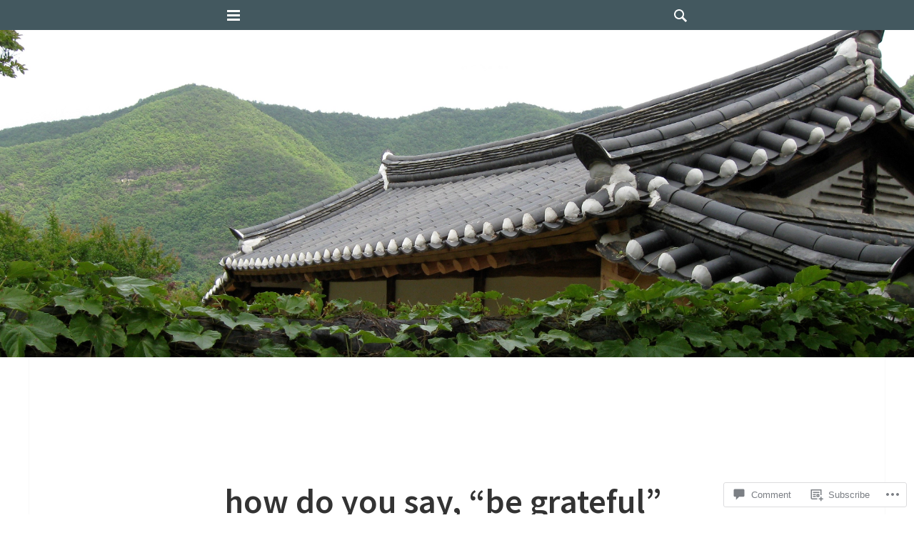

--- FILE ---
content_type: text/html; charset=UTF-8
request_url: https://return2korea.com/2010/10/02/how-do-you-say-be-grateful-in-korean/
body_size: 26858
content:
<!DOCTYPE html>
<html lang="en">
<head>
<meta charset="UTF-8">
<meta name="viewport" content="width=device-width, initial-scale=1">
<link rel="profile" href="http://gmpg.org/xfn/11">
<link rel="pingback" href="https://return2korea.com/xmlrpc.php">

<title>how do you say, &#8220;be grateful&#8221; in Korean? &#8211; Hello Korea !</title>
<meta name='robots' content='max-image-preview:large' />

<!-- Async WordPress.com Remote Login -->
<script id="wpcom_remote_login_js">
var wpcom_remote_login_extra_auth = '';
function wpcom_remote_login_remove_dom_node_id( element_id ) {
	var dom_node = document.getElementById( element_id );
	if ( dom_node ) { dom_node.parentNode.removeChild( dom_node ); }
}
function wpcom_remote_login_remove_dom_node_classes( class_name ) {
	var dom_nodes = document.querySelectorAll( '.' + class_name );
	for ( var i = 0; i < dom_nodes.length; i++ ) {
		dom_nodes[ i ].parentNode.removeChild( dom_nodes[ i ] );
	}
}
function wpcom_remote_login_final_cleanup() {
	wpcom_remote_login_remove_dom_node_classes( "wpcom_remote_login_msg" );
	wpcom_remote_login_remove_dom_node_id( "wpcom_remote_login_key" );
	wpcom_remote_login_remove_dom_node_id( "wpcom_remote_login_validate" );
	wpcom_remote_login_remove_dom_node_id( "wpcom_remote_login_js" );
	wpcom_remote_login_remove_dom_node_id( "wpcom_request_access_iframe" );
	wpcom_remote_login_remove_dom_node_id( "wpcom_request_access_styles" );
}

// Watch for messages back from the remote login
window.addEventListener( "message", function( e ) {
	if ( e.origin === "https://r-login.wordpress.com" ) {
		var data = {};
		try {
			data = JSON.parse( e.data );
		} catch( e ) {
			wpcom_remote_login_final_cleanup();
			return;
		}

		if ( data.msg === 'LOGIN' ) {
			// Clean up the login check iframe
			wpcom_remote_login_remove_dom_node_id( "wpcom_remote_login_key" );

			var id_regex = new RegExp( /^[0-9]+$/ );
			var token_regex = new RegExp( /^.*|.*|.*$/ );
			if (
				token_regex.test( data.token )
				&& id_regex.test( data.wpcomid )
			) {
				// We have everything we need to ask for a login
				var script = document.createElement( "script" );
				script.setAttribute( "id", "wpcom_remote_login_validate" );
				script.src = '/remote-login.php?wpcom_remote_login=validate'
					+ '&wpcomid=' + data.wpcomid
					+ '&token=' + encodeURIComponent( data.token )
					+ '&host=' + window.location.protocol
					+ '//' + window.location.hostname
					+ '&postid=4421'
					+ '&is_singular=1';
				document.body.appendChild( script );
			}

			return;
		}

		// Safari ITP, not logged in, so redirect
		if ( data.msg === 'LOGIN-REDIRECT' ) {
			window.location = 'https://wordpress.com/log-in?redirect_to=' + window.location.href;
			return;
		}

		// Safari ITP, storage access failed, remove the request
		if ( data.msg === 'LOGIN-REMOVE' ) {
			var css_zap = 'html { -webkit-transition: margin-top 1s; transition: margin-top 1s; } /* 9001 */ html { margin-top: 0 !important; } * html body { margin-top: 0 !important; } @media screen and ( max-width: 782px ) { html { margin-top: 0 !important; } * html body { margin-top: 0 !important; } }';
			var style_zap = document.createElement( 'style' );
			style_zap.type = 'text/css';
			style_zap.appendChild( document.createTextNode( css_zap ) );
			document.body.appendChild( style_zap );

			var e = document.getElementById( 'wpcom_request_access_iframe' );
			e.parentNode.removeChild( e );

			document.cookie = 'wordpress_com_login_access=denied; path=/; max-age=31536000';

			return;
		}

		// Safari ITP
		if ( data.msg === 'REQUEST_ACCESS' ) {
			console.log( 'request access: safari' );

			// Check ITP iframe enable/disable knob
			if ( wpcom_remote_login_extra_auth !== 'safari_itp_iframe' ) {
				return;
			}

			// If we are in a "private window" there is no ITP.
			var private_window = false;
			try {
				var opendb = window.openDatabase( null, null, null, null );
			} catch( e ) {
				private_window = true;
			}

			if ( private_window ) {
				console.log( 'private window' );
				return;
			}

			var iframe = document.createElement( 'iframe' );
			iframe.id = 'wpcom_request_access_iframe';
			iframe.setAttribute( 'scrolling', 'no' );
			iframe.setAttribute( 'sandbox', 'allow-storage-access-by-user-activation allow-scripts allow-same-origin allow-top-navigation-by-user-activation' );
			iframe.src = 'https://r-login.wordpress.com/remote-login.php?wpcom_remote_login=request_access&origin=' + encodeURIComponent( data.origin ) + '&wpcomid=' + encodeURIComponent( data.wpcomid );

			var css = 'html { -webkit-transition: margin-top 1s; transition: margin-top 1s; } /* 9001 */ html { margin-top: 46px !important; } * html body { margin-top: 46px !important; } @media screen and ( max-width: 660px ) { html { margin-top: 71px !important; } * html body { margin-top: 71px !important; } #wpcom_request_access_iframe { display: block; height: 71px !important; } } #wpcom_request_access_iframe { border: 0px; height: 46px; position: fixed; top: 0; left: 0; width: 100%; min-width: 100%; z-index: 99999; background: #23282d; } ';

			var style = document.createElement( 'style' );
			style.type = 'text/css';
			style.id = 'wpcom_request_access_styles';
			style.appendChild( document.createTextNode( css ) );
			document.body.appendChild( style );

			document.body.appendChild( iframe );
		}

		if ( data.msg === 'DONE' ) {
			wpcom_remote_login_final_cleanup();
		}
	}
}, false );

// Inject the remote login iframe after the page has had a chance to load
// more critical resources
window.addEventListener( "DOMContentLoaded", function( e ) {
	var iframe = document.createElement( "iframe" );
	iframe.style.display = "none";
	iframe.setAttribute( "scrolling", "no" );
	iframe.setAttribute( "id", "wpcom_remote_login_key" );
	iframe.src = "https://r-login.wordpress.com/remote-login.php"
		+ "?wpcom_remote_login=key"
		+ "&origin=aHR0cHM6Ly9yZXR1cm4ya29yZWEuY29t"
		+ "&wpcomid=5227446"
		+ "&time=" + Math.floor( Date.now() / 1000 );
	document.body.appendChild( iframe );
}, false );
</script>
<link rel='dns-prefetch' href='//s0.wp.com' />
<link rel='dns-prefetch' href='//widgets.wp.com' />
<link rel='dns-prefetch' href='//fonts-api.wp.com' />
<link rel="alternate" type="application/rss+xml" title="Hello Korea ! &raquo; Feed" href="https://return2korea.com/feed/" />
<link rel="alternate" type="application/rss+xml" title="Hello Korea ! &raquo; Comments Feed" href="https://return2korea.com/comments/feed/" />
<link rel="alternate" type="application/rss+xml" title="Hello Korea ! &raquo; how do you say, &#8220;be grateful&#8221; in&nbsp;Korean? Comments Feed" href="https://return2korea.com/2010/10/02/how-do-you-say-be-grateful-in-korean/feed/" />
	<script type="text/javascript">
		/* <![CDATA[ */
		function addLoadEvent(func) {
			var oldonload = window.onload;
			if (typeof window.onload != 'function') {
				window.onload = func;
			} else {
				window.onload = function () {
					oldonload();
					func();
				}
			}
		}
		/* ]]> */
	</script>
	<link crossorigin='anonymous' rel='stylesheet' id='all-css-0-1' href='/wp-content/mu-plugins/likes/jetpack-likes.css?m=1743883414i&cssminify=yes' type='text/css' media='all' />
<style id='wp-emoji-styles-inline-css'>

	img.wp-smiley, img.emoji {
		display: inline !important;
		border: none !important;
		box-shadow: none !important;
		height: 1em !important;
		width: 1em !important;
		margin: 0 0.07em !important;
		vertical-align: -0.1em !important;
		background: none !important;
		padding: 0 !important;
	}
/*# sourceURL=wp-emoji-styles-inline-css */
</style>
<link crossorigin='anonymous' rel='stylesheet' id='all-css-2-1' href='/wp-content/plugins/gutenberg-core/v22.2.0/build/styles/block-library/style.css?m=1764855221i&cssminify=yes' type='text/css' media='all' />
<style id='wp-block-library-inline-css'>
.has-text-align-justify {
	text-align:justify;
}
.has-text-align-justify{text-align:justify;}

/*# sourceURL=wp-block-library-inline-css */
</style><style id='global-styles-inline-css'>
:root{--wp--preset--aspect-ratio--square: 1;--wp--preset--aspect-ratio--4-3: 4/3;--wp--preset--aspect-ratio--3-4: 3/4;--wp--preset--aspect-ratio--3-2: 3/2;--wp--preset--aspect-ratio--2-3: 2/3;--wp--preset--aspect-ratio--16-9: 16/9;--wp--preset--aspect-ratio--9-16: 9/16;--wp--preset--color--black: #000000;--wp--preset--color--cyan-bluish-gray: #abb8c3;--wp--preset--color--white: #ffffff;--wp--preset--color--pale-pink: #f78da7;--wp--preset--color--vivid-red: #cf2e2e;--wp--preset--color--luminous-vivid-orange: #ff6900;--wp--preset--color--luminous-vivid-amber: #fcb900;--wp--preset--color--light-green-cyan: #7bdcb5;--wp--preset--color--vivid-green-cyan: #00d084;--wp--preset--color--pale-cyan-blue: #8ed1fc;--wp--preset--color--vivid-cyan-blue: #0693e3;--wp--preset--color--vivid-purple: #9b51e0;--wp--preset--gradient--vivid-cyan-blue-to-vivid-purple: linear-gradient(135deg,rgb(6,147,227) 0%,rgb(155,81,224) 100%);--wp--preset--gradient--light-green-cyan-to-vivid-green-cyan: linear-gradient(135deg,rgb(122,220,180) 0%,rgb(0,208,130) 100%);--wp--preset--gradient--luminous-vivid-amber-to-luminous-vivid-orange: linear-gradient(135deg,rgb(252,185,0) 0%,rgb(255,105,0) 100%);--wp--preset--gradient--luminous-vivid-orange-to-vivid-red: linear-gradient(135deg,rgb(255,105,0) 0%,rgb(207,46,46) 100%);--wp--preset--gradient--very-light-gray-to-cyan-bluish-gray: linear-gradient(135deg,rgb(238,238,238) 0%,rgb(169,184,195) 100%);--wp--preset--gradient--cool-to-warm-spectrum: linear-gradient(135deg,rgb(74,234,220) 0%,rgb(151,120,209) 20%,rgb(207,42,186) 40%,rgb(238,44,130) 60%,rgb(251,105,98) 80%,rgb(254,248,76) 100%);--wp--preset--gradient--blush-light-purple: linear-gradient(135deg,rgb(255,206,236) 0%,rgb(152,150,240) 100%);--wp--preset--gradient--blush-bordeaux: linear-gradient(135deg,rgb(254,205,165) 0%,rgb(254,45,45) 50%,rgb(107,0,62) 100%);--wp--preset--gradient--luminous-dusk: linear-gradient(135deg,rgb(255,203,112) 0%,rgb(199,81,192) 50%,rgb(65,88,208) 100%);--wp--preset--gradient--pale-ocean: linear-gradient(135deg,rgb(255,245,203) 0%,rgb(182,227,212) 50%,rgb(51,167,181) 100%);--wp--preset--gradient--electric-grass: linear-gradient(135deg,rgb(202,248,128) 0%,rgb(113,206,126) 100%);--wp--preset--gradient--midnight: linear-gradient(135deg,rgb(2,3,129) 0%,rgb(40,116,252) 100%);--wp--preset--font-size--small: 13px;--wp--preset--font-size--medium: 20px;--wp--preset--font-size--large: 36px;--wp--preset--font-size--x-large: 42px;--wp--preset--font-family--albert-sans: 'Albert Sans', sans-serif;--wp--preset--font-family--alegreya: Alegreya, serif;--wp--preset--font-family--arvo: Arvo, serif;--wp--preset--font-family--bodoni-moda: 'Bodoni Moda', serif;--wp--preset--font-family--bricolage-grotesque: 'Bricolage Grotesque', sans-serif;--wp--preset--font-family--cabin: Cabin, sans-serif;--wp--preset--font-family--chivo: Chivo, sans-serif;--wp--preset--font-family--commissioner: Commissioner, sans-serif;--wp--preset--font-family--cormorant: Cormorant, serif;--wp--preset--font-family--courier-prime: 'Courier Prime', monospace;--wp--preset--font-family--crimson-pro: 'Crimson Pro', serif;--wp--preset--font-family--dm-mono: 'DM Mono', monospace;--wp--preset--font-family--dm-sans: 'DM Sans', sans-serif;--wp--preset--font-family--dm-serif-display: 'DM Serif Display', serif;--wp--preset--font-family--domine: Domine, serif;--wp--preset--font-family--eb-garamond: 'EB Garamond', serif;--wp--preset--font-family--epilogue: Epilogue, sans-serif;--wp--preset--font-family--fahkwang: Fahkwang, sans-serif;--wp--preset--font-family--figtree: Figtree, sans-serif;--wp--preset--font-family--fira-sans: 'Fira Sans', sans-serif;--wp--preset--font-family--fjalla-one: 'Fjalla One', sans-serif;--wp--preset--font-family--fraunces: Fraunces, serif;--wp--preset--font-family--gabarito: Gabarito, system-ui;--wp--preset--font-family--ibm-plex-mono: 'IBM Plex Mono', monospace;--wp--preset--font-family--ibm-plex-sans: 'IBM Plex Sans', sans-serif;--wp--preset--font-family--ibarra-real-nova: 'Ibarra Real Nova', serif;--wp--preset--font-family--instrument-serif: 'Instrument Serif', serif;--wp--preset--font-family--inter: Inter, sans-serif;--wp--preset--font-family--josefin-sans: 'Josefin Sans', sans-serif;--wp--preset--font-family--jost: Jost, sans-serif;--wp--preset--font-family--libre-baskerville: 'Libre Baskerville', serif;--wp--preset--font-family--libre-franklin: 'Libre Franklin', sans-serif;--wp--preset--font-family--literata: Literata, serif;--wp--preset--font-family--lora: Lora, serif;--wp--preset--font-family--merriweather: Merriweather, serif;--wp--preset--font-family--montserrat: Montserrat, sans-serif;--wp--preset--font-family--newsreader: Newsreader, serif;--wp--preset--font-family--noto-sans-mono: 'Noto Sans Mono', sans-serif;--wp--preset--font-family--nunito: Nunito, sans-serif;--wp--preset--font-family--open-sans: 'Open Sans', sans-serif;--wp--preset--font-family--overpass: Overpass, sans-serif;--wp--preset--font-family--pt-serif: 'PT Serif', serif;--wp--preset--font-family--petrona: Petrona, serif;--wp--preset--font-family--piazzolla: Piazzolla, serif;--wp--preset--font-family--playfair-display: 'Playfair Display', serif;--wp--preset--font-family--plus-jakarta-sans: 'Plus Jakarta Sans', sans-serif;--wp--preset--font-family--poppins: Poppins, sans-serif;--wp--preset--font-family--raleway: Raleway, sans-serif;--wp--preset--font-family--roboto: Roboto, sans-serif;--wp--preset--font-family--roboto-slab: 'Roboto Slab', serif;--wp--preset--font-family--rubik: Rubik, sans-serif;--wp--preset--font-family--rufina: Rufina, serif;--wp--preset--font-family--sora: Sora, sans-serif;--wp--preset--font-family--source-sans-3: 'Source Sans 3', sans-serif;--wp--preset--font-family--source-serif-4: 'Source Serif 4', serif;--wp--preset--font-family--space-mono: 'Space Mono', monospace;--wp--preset--font-family--syne: Syne, sans-serif;--wp--preset--font-family--texturina: Texturina, serif;--wp--preset--font-family--urbanist: Urbanist, sans-serif;--wp--preset--font-family--work-sans: 'Work Sans', sans-serif;--wp--preset--spacing--20: 0.44rem;--wp--preset--spacing--30: 0.67rem;--wp--preset--spacing--40: 1rem;--wp--preset--spacing--50: 1.5rem;--wp--preset--spacing--60: 2.25rem;--wp--preset--spacing--70: 3.38rem;--wp--preset--spacing--80: 5.06rem;--wp--preset--shadow--natural: 6px 6px 9px rgba(0, 0, 0, 0.2);--wp--preset--shadow--deep: 12px 12px 50px rgba(0, 0, 0, 0.4);--wp--preset--shadow--sharp: 6px 6px 0px rgba(0, 0, 0, 0.2);--wp--preset--shadow--outlined: 6px 6px 0px -3px rgb(255, 255, 255), 6px 6px rgb(0, 0, 0);--wp--preset--shadow--crisp: 6px 6px 0px rgb(0, 0, 0);}:where(.is-layout-flex){gap: 0.5em;}:where(.is-layout-grid){gap: 0.5em;}body .is-layout-flex{display: flex;}.is-layout-flex{flex-wrap: wrap;align-items: center;}.is-layout-flex > :is(*, div){margin: 0;}body .is-layout-grid{display: grid;}.is-layout-grid > :is(*, div){margin: 0;}:where(.wp-block-columns.is-layout-flex){gap: 2em;}:where(.wp-block-columns.is-layout-grid){gap: 2em;}:where(.wp-block-post-template.is-layout-flex){gap: 1.25em;}:where(.wp-block-post-template.is-layout-grid){gap: 1.25em;}.has-black-color{color: var(--wp--preset--color--black) !important;}.has-cyan-bluish-gray-color{color: var(--wp--preset--color--cyan-bluish-gray) !important;}.has-white-color{color: var(--wp--preset--color--white) !important;}.has-pale-pink-color{color: var(--wp--preset--color--pale-pink) !important;}.has-vivid-red-color{color: var(--wp--preset--color--vivid-red) !important;}.has-luminous-vivid-orange-color{color: var(--wp--preset--color--luminous-vivid-orange) !important;}.has-luminous-vivid-amber-color{color: var(--wp--preset--color--luminous-vivid-amber) !important;}.has-light-green-cyan-color{color: var(--wp--preset--color--light-green-cyan) !important;}.has-vivid-green-cyan-color{color: var(--wp--preset--color--vivid-green-cyan) !important;}.has-pale-cyan-blue-color{color: var(--wp--preset--color--pale-cyan-blue) !important;}.has-vivid-cyan-blue-color{color: var(--wp--preset--color--vivid-cyan-blue) !important;}.has-vivid-purple-color{color: var(--wp--preset--color--vivid-purple) !important;}.has-black-background-color{background-color: var(--wp--preset--color--black) !important;}.has-cyan-bluish-gray-background-color{background-color: var(--wp--preset--color--cyan-bluish-gray) !important;}.has-white-background-color{background-color: var(--wp--preset--color--white) !important;}.has-pale-pink-background-color{background-color: var(--wp--preset--color--pale-pink) !important;}.has-vivid-red-background-color{background-color: var(--wp--preset--color--vivid-red) !important;}.has-luminous-vivid-orange-background-color{background-color: var(--wp--preset--color--luminous-vivid-orange) !important;}.has-luminous-vivid-amber-background-color{background-color: var(--wp--preset--color--luminous-vivid-amber) !important;}.has-light-green-cyan-background-color{background-color: var(--wp--preset--color--light-green-cyan) !important;}.has-vivid-green-cyan-background-color{background-color: var(--wp--preset--color--vivid-green-cyan) !important;}.has-pale-cyan-blue-background-color{background-color: var(--wp--preset--color--pale-cyan-blue) !important;}.has-vivid-cyan-blue-background-color{background-color: var(--wp--preset--color--vivid-cyan-blue) !important;}.has-vivid-purple-background-color{background-color: var(--wp--preset--color--vivid-purple) !important;}.has-black-border-color{border-color: var(--wp--preset--color--black) !important;}.has-cyan-bluish-gray-border-color{border-color: var(--wp--preset--color--cyan-bluish-gray) !important;}.has-white-border-color{border-color: var(--wp--preset--color--white) !important;}.has-pale-pink-border-color{border-color: var(--wp--preset--color--pale-pink) !important;}.has-vivid-red-border-color{border-color: var(--wp--preset--color--vivid-red) !important;}.has-luminous-vivid-orange-border-color{border-color: var(--wp--preset--color--luminous-vivid-orange) !important;}.has-luminous-vivid-amber-border-color{border-color: var(--wp--preset--color--luminous-vivid-amber) !important;}.has-light-green-cyan-border-color{border-color: var(--wp--preset--color--light-green-cyan) !important;}.has-vivid-green-cyan-border-color{border-color: var(--wp--preset--color--vivid-green-cyan) !important;}.has-pale-cyan-blue-border-color{border-color: var(--wp--preset--color--pale-cyan-blue) !important;}.has-vivid-cyan-blue-border-color{border-color: var(--wp--preset--color--vivid-cyan-blue) !important;}.has-vivid-purple-border-color{border-color: var(--wp--preset--color--vivid-purple) !important;}.has-vivid-cyan-blue-to-vivid-purple-gradient-background{background: var(--wp--preset--gradient--vivid-cyan-blue-to-vivid-purple) !important;}.has-light-green-cyan-to-vivid-green-cyan-gradient-background{background: var(--wp--preset--gradient--light-green-cyan-to-vivid-green-cyan) !important;}.has-luminous-vivid-amber-to-luminous-vivid-orange-gradient-background{background: var(--wp--preset--gradient--luminous-vivid-amber-to-luminous-vivid-orange) !important;}.has-luminous-vivid-orange-to-vivid-red-gradient-background{background: var(--wp--preset--gradient--luminous-vivid-orange-to-vivid-red) !important;}.has-very-light-gray-to-cyan-bluish-gray-gradient-background{background: var(--wp--preset--gradient--very-light-gray-to-cyan-bluish-gray) !important;}.has-cool-to-warm-spectrum-gradient-background{background: var(--wp--preset--gradient--cool-to-warm-spectrum) !important;}.has-blush-light-purple-gradient-background{background: var(--wp--preset--gradient--blush-light-purple) !important;}.has-blush-bordeaux-gradient-background{background: var(--wp--preset--gradient--blush-bordeaux) !important;}.has-luminous-dusk-gradient-background{background: var(--wp--preset--gradient--luminous-dusk) !important;}.has-pale-ocean-gradient-background{background: var(--wp--preset--gradient--pale-ocean) !important;}.has-electric-grass-gradient-background{background: var(--wp--preset--gradient--electric-grass) !important;}.has-midnight-gradient-background{background: var(--wp--preset--gradient--midnight) !important;}.has-small-font-size{font-size: var(--wp--preset--font-size--small) !important;}.has-medium-font-size{font-size: var(--wp--preset--font-size--medium) !important;}.has-large-font-size{font-size: var(--wp--preset--font-size--large) !important;}.has-x-large-font-size{font-size: var(--wp--preset--font-size--x-large) !important;}.has-albert-sans-font-family{font-family: var(--wp--preset--font-family--albert-sans) !important;}.has-alegreya-font-family{font-family: var(--wp--preset--font-family--alegreya) !important;}.has-arvo-font-family{font-family: var(--wp--preset--font-family--arvo) !important;}.has-bodoni-moda-font-family{font-family: var(--wp--preset--font-family--bodoni-moda) !important;}.has-bricolage-grotesque-font-family{font-family: var(--wp--preset--font-family--bricolage-grotesque) !important;}.has-cabin-font-family{font-family: var(--wp--preset--font-family--cabin) !important;}.has-chivo-font-family{font-family: var(--wp--preset--font-family--chivo) !important;}.has-commissioner-font-family{font-family: var(--wp--preset--font-family--commissioner) !important;}.has-cormorant-font-family{font-family: var(--wp--preset--font-family--cormorant) !important;}.has-courier-prime-font-family{font-family: var(--wp--preset--font-family--courier-prime) !important;}.has-crimson-pro-font-family{font-family: var(--wp--preset--font-family--crimson-pro) !important;}.has-dm-mono-font-family{font-family: var(--wp--preset--font-family--dm-mono) !important;}.has-dm-sans-font-family{font-family: var(--wp--preset--font-family--dm-sans) !important;}.has-dm-serif-display-font-family{font-family: var(--wp--preset--font-family--dm-serif-display) !important;}.has-domine-font-family{font-family: var(--wp--preset--font-family--domine) !important;}.has-eb-garamond-font-family{font-family: var(--wp--preset--font-family--eb-garamond) !important;}.has-epilogue-font-family{font-family: var(--wp--preset--font-family--epilogue) !important;}.has-fahkwang-font-family{font-family: var(--wp--preset--font-family--fahkwang) !important;}.has-figtree-font-family{font-family: var(--wp--preset--font-family--figtree) !important;}.has-fira-sans-font-family{font-family: var(--wp--preset--font-family--fira-sans) !important;}.has-fjalla-one-font-family{font-family: var(--wp--preset--font-family--fjalla-one) !important;}.has-fraunces-font-family{font-family: var(--wp--preset--font-family--fraunces) !important;}.has-gabarito-font-family{font-family: var(--wp--preset--font-family--gabarito) !important;}.has-ibm-plex-mono-font-family{font-family: var(--wp--preset--font-family--ibm-plex-mono) !important;}.has-ibm-plex-sans-font-family{font-family: var(--wp--preset--font-family--ibm-plex-sans) !important;}.has-ibarra-real-nova-font-family{font-family: var(--wp--preset--font-family--ibarra-real-nova) !important;}.has-instrument-serif-font-family{font-family: var(--wp--preset--font-family--instrument-serif) !important;}.has-inter-font-family{font-family: var(--wp--preset--font-family--inter) !important;}.has-josefin-sans-font-family{font-family: var(--wp--preset--font-family--josefin-sans) !important;}.has-jost-font-family{font-family: var(--wp--preset--font-family--jost) !important;}.has-libre-baskerville-font-family{font-family: var(--wp--preset--font-family--libre-baskerville) !important;}.has-libre-franklin-font-family{font-family: var(--wp--preset--font-family--libre-franklin) !important;}.has-literata-font-family{font-family: var(--wp--preset--font-family--literata) !important;}.has-lora-font-family{font-family: var(--wp--preset--font-family--lora) !important;}.has-merriweather-font-family{font-family: var(--wp--preset--font-family--merriweather) !important;}.has-montserrat-font-family{font-family: var(--wp--preset--font-family--montserrat) !important;}.has-newsreader-font-family{font-family: var(--wp--preset--font-family--newsreader) !important;}.has-noto-sans-mono-font-family{font-family: var(--wp--preset--font-family--noto-sans-mono) !important;}.has-nunito-font-family{font-family: var(--wp--preset--font-family--nunito) !important;}.has-open-sans-font-family{font-family: var(--wp--preset--font-family--open-sans) !important;}.has-overpass-font-family{font-family: var(--wp--preset--font-family--overpass) !important;}.has-pt-serif-font-family{font-family: var(--wp--preset--font-family--pt-serif) !important;}.has-petrona-font-family{font-family: var(--wp--preset--font-family--petrona) !important;}.has-piazzolla-font-family{font-family: var(--wp--preset--font-family--piazzolla) !important;}.has-playfair-display-font-family{font-family: var(--wp--preset--font-family--playfair-display) !important;}.has-plus-jakarta-sans-font-family{font-family: var(--wp--preset--font-family--plus-jakarta-sans) !important;}.has-poppins-font-family{font-family: var(--wp--preset--font-family--poppins) !important;}.has-raleway-font-family{font-family: var(--wp--preset--font-family--raleway) !important;}.has-roboto-font-family{font-family: var(--wp--preset--font-family--roboto) !important;}.has-roboto-slab-font-family{font-family: var(--wp--preset--font-family--roboto-slab) !important;}.has-rubik-font-family{font-family: var(--wp--preset--font-family--rubik) !important;}.has-rufina-font-family{font-family: var(--wp--preset--font-family--rufina) !important;}.has-sora-font-family{font-family: var(--wp--preset--font-family--sora) !important;}.has-source-sans-3-font-family{font-family: var(--wp--preset--font-family--source-sans-3) !important;}.has-source-serif-4-font-family{font-family: var(--wp--preset--font-family--source-serif-4) !important;}.has-space-mono-font-family{font-family: var(--wp--preset--font-family--space-mono) !important;}.has-syne-font-family{font-family: var(--wp--preset--font-family--syne) !important;}.has-texturina-font-family{font-family: var(--wp--preset--font-family--texturina) !important;}.has-urbanist-font-family{font-family: var(--wp--preset--font-family--urbanist) !important;}.has-work-sans-font-family{font-family: var(--wp--preset--font-family--work-sans) !important;}
/*# sourceURL=global-styles-inline-css */
</style>

<style id='classic-theme-styles-inline-css'>
/*! This file is auto-generated */
.wp-block-button__link{color:#fff;background-color:#32373c;border-radius:9999px;box-shadow:none;text-decoration:none;padding:calc(.667em + 2px) calc(1.333em + 2px);font-size:1.125em}.wp-block-file__button{background:#32373c;color:#fff;text-decoration:none}
/*# sourceURL=/wp-includes/css/classic-themes.min.css */
</style>
<link crossorigin='anonymous' rel='stylesheet' id='all-css-4-1' href='/_static/??-eJx9jkEOwjAMBD9EcMqBckE8BSWpBSl1EsVO+/26qrgA4mLJuzv2wlJMyEkwCVAzZWqPmBhCrqg6FSegCcIhOpyQNHYMzAf4jS1FGeN9qchsdFJsZOSpIP/jRpTiwsuotJ/YDaCc09u8z5iGXME1yeREYvjCgGsA3+I0wIzV62sVt878uW9lbnTt+rO1p76zl3EFmp5j4Q==&cssminify=yes' type='text/css' media='all' />
<link rel='stylesheet' id='verbum-gutenberg-css-css' href='https://widgets.wp.com/verbum-block-editor/block-editor.css?ver=1738686361' media='all' />
<link crossorigin='anonymous' rel='stylesheet' id='all-css-6-1' href='/wp-content/themes/pub/isola/style.css?m=1741693332i&cssminify=yes' type='text/css' media='all' />
<link rel='stylesheet' id='isola-source-sans-pro-css' href='https://fonts-api.wp.com/css?family=Source+Sans+Pro%3A400%2C600%2C700%2C300italic%2C400italic%2C600italic%2C700italic&#038;subset=latin%2Clatin-ext&#038;ver=6.9-RC2-61304' media='all' />
<link crossorigin='anonymous' rel='stylesheet' id='all-css-8-1' href='/_static/??-eJx9jsEKwjAQRH/IuFQr9SJ+iqRhjanJbshuKP69KXgIKN7mwbxhYM3GMSmSQqomx+oDCSyo2brnhyExE9wCOfBIWEIz5HfcO5EddKP6wIQCuc4QhKOFbUX0FdGs2XH6EroXBefIvkUPrdXhP8kjm8jOamifezD3aEPZ1Gu6DNPpeDiP0zAubysYYMY=&cssminify=yes' type='text/css' media='all' />
<link crossorigin='anonymous' rel='stylesheet' id='print-css-9-1' href='/wp-content/mu-plugins/global-print/global-print.css?m=1465851035i&cssminify=yes' type='text/css' media='print' />
<style id='jetpack-global-styles-frontend-style-inline-css'>
:root { --font-headings: unset; --font-base: unset; --font-headings-default: -apple-system,BlinkMacSystemFont,"Segoe UI",Roboto,Oxygen-Sans,Ubuntu,Cantarell,"Helvetica Neue",sans-serif; --font-base-default: -apple-system,BlinkMacSystemFont,"Segoe UI",Roboto,Oxygen-Sans,Ubuntu,Cantarell,"Helvetica Neue",sans-serif;}
/*# sourceURL=jetpack-global-styles-frontend-style-inline-css */
</style>
<link crossorigin='anonymous' rel='stylesheet' id='all-css-12-1' href='/_static/??-eJyNjcEKwjAQRH/IuFRT6kX8FNkmS5K6yQY3Qfx7bfEiXrwM82B4A49qnJRGpUHupnIPqSgs1Cq624chi6zhO5OCRryTR++fW00l7J3qDv43XVNxoOISsmEJol/wY2uR8vs3WggsM/I6uOTzMI3Hw8lOg11eUT1JKA==&cssminify=yes' type='text/css' media='all' />
<script type="text/javascript" id="wpcom-actionbar-placeholder-js-extra">
/* <![CDATA[ */
var actionbardata = {"siteID":"5227446","postID":"4421","siteURL":"https://return2korea.com","xhrURL":"https://return2korea.com/wp-admin/admin-ajax.php","nonce":"ce9d1815fa","isLoggedIn":"","statusMessage":"","subsEmailDefault":"instantly","proxyScriptUrl":"https://s0.wp.com/wp-content/js/wpcom-proxy-request.js?m=1513050504i&amp;ver=20211021","shortlink":"https://wp.me/plVTE-19j","i18n":{"followedText":"New posts from this site will now appear in your \u003Ca href=\"https://wordpress.com/reader\"\u003EReader\u003C/a\u003E","foldBar":"Collapse this bar","unfoldBar":"Expand this bar","shortLinkCopied":"Shortlink copied to clipboard."}};
//# sourceURL=wpcom-actionbar-placeholder-js-extra
/* ]]> */
</script>
<script type="text/javascript" id="jetpack-mu-wpcom-settings-js-before">
/* <![CDATA[ */
var JETPACK_MU_WPCOM_SETTINGS = {"assetsUrl":"https://s0.wp.com/wp-content/mu-plugins/jetpack-mu-wpcom-plugin/moon/jetpack_vendor/automattic/jetpack-mu-wpcom/src/build/"};
//# sourceURL=jetpack-mu-wpcom-settings-js-before
/* ]]> */
</script>
<script crossorigin='anonymous' type='text/javascript'  src='/_static/??-eJzTLy/QTc7PK0nNK9HPKtYvyinRLSjKr6jUyyrW0QfKZeYl55SmpBaDJLMKS1OLKqGUXm5mHkFFurmZ6UWJJalQxfa5tobmRgamxgZmFpZZACbyLJI='></script>
<script type="text/javascript" id="rlt-proxy-js-after">
/* <![CDATA[ */
	rltInitialize( {"token":null,"iframeOrigins":["https:\/\/widgets.wp.com"]} );
//# sourceURL=rlt-proxy-js-after
/* ]]> */
</script>
<link rel="EditURI" type="application/rsd+xml" title="RSD" href="https://gyopo.wordpress.com/xmlrpc.php?rsd" />
<meta name="generator" content="WordPress.com" />
<link rel="canonical" href="https://return2korea.com/2010/10/02/how-do-you-say-be-grateful-in-korean/" />
<link rel='shortlink' href='https://wp.me/plVTE-19j' />
<link rel="alternate" type="application/json+oembed" href="https://public-api.wordpress.com/oembed/?format=json&amp;url=https%3A%2F%2Freturn2korea.com%2F2010%2F10%2F02%2Fhow-do-you-say-be-grateful-in-korean%2F&amp;for=wpcom-auto-discovery" /><link rel="alternate" type="application/xml+oembed" href="https://public-api.wordpress.com/oembed/?format=xml&amp;url=https%3A%2F%2Freturn2korea.com%2F2010%2F10%2F02%2Fhow-do-you-say-be-grateful-in-korean%2F&amp;for=wpcom-auto-discovery" />
<!-- Jetpack Open Graph Tags -->
<meta property="og:type" content="article" />
<meta property="og:title" content="how do you say, &#8220;be grateful&#8221; in Korean?" />
<meta property="og:url" content="https://return2korea.com/2010/10/02/how-do-you-say-be-grateful-in-korean/" />
<meta property="og:description" content="Don&#8217;t tell me:  I don&#8217;t want to know.  Because odds are, some taxi driver or other stranger has told me that, and it&#8217;s bad enough I have to feel their negative emotions, much less…" />
<meta property="article:published_time" content="2010-10-02T09:08:16+00:00" />
<meta property="article:modified_time" content="2010-10-02T09:18:17+00:00" />
<meta property="og:site_name" content="Hello Korea !" />
<meta property="og:image" content="https://return2korea.com/wp-content/uploads/2017/06/cropped-ec97aceba684ed959cebb3b5-ed9995eb8c80-ec97acec9e90-e1496762689582.png?w=200" />
<meta property="og:image:width" content="200" />
<meta property="og:image:height" content="200" />
<meta property="og:image:alt" content="" />
<meta property="og:locale" content="en_US" />
<meta property="article:publisher" content="https://www.facebook.com/WordPresscom" />
<meta name="twitter:text:title" content="how do you say, &#8220;be grateful&#8221; in&nbsp;Korean?" />
<meta name="twitter:image" content="https://return2korea.com/wp-content/uploads/2017/06/cropped-ec97aceba684ed959cebb3b5-ed9995eb8c80-ec97acec9e90-e1496762689582.png?w=240" />
<meta name="twitter:card" content="summary" />

<!-- End Jetpack Open Graph Tags -->
<link rel='openid.server' href='https://return2korea.com/?openidserver=1' />
<link rel='openid.delegate' href='https://return2korea.com/' />
<link rel="search" type="application/opensearchdescription+xml" href="https://return2korea.com/osd.xml" title="Hello Korea !" />
<link rel="search" type="application/opensearchdescription+xml" href="https://s1.wp.com/opensearch.xml" title="WordPress.com" />
		<style type="text/css">
			.recentcomments a {
				display: inline !important;
				padding: 0 !important;
				margin: 0 !important;
			}

			table.recentcommentsavatartop img.avatar, table.recentcommentsavatarend img.avatar {
				border: 0px;
				margin: 0;
			}

			table.recentcommentsavatartop a, table.recentcommentsavatarend a {
				border: 0px !important;
				background-color: transparent !important;
			}

			td.recentcommentsavatarend, td.recentcommentsavatartop {
				padding: 0px 0px 1px 0px;
				margin: 0px;
			}

			td.recentcommentstextend {
				border: none !important;
				padding: 0px 0px 2px 10px;
			}

			.rtl td.recentcommentstextend {
				padding: 0px 10px 2px 0px;
			}

			td.recentcommentstexttop {
				border: none;
				padding: 0px 0px 0px 10px;
			}

			.rtl td.recentcommentstexttop {
				padding: 0px 10px 0px 0px;
			}
		</style>
		<meta name="description" content="Don&#039;t tell me:  I don&#039;t want to know.  Because odds are, some taxi driver or other stranger has told me that, and it&#039;s bad enough I have to feel their negative emotions, much less know what they are saying to me. After reading my fellow KAD&#039;s recent post about being &quot;...fucking angry at Korea,&quot; I&hellip;" />
	<style type="text/css">
			.site-title,
		.site-description {
			position: absolute;
			clip: rect(1px, 1px, 1px, 1px);
		}
		</style>
	<style type="text/css" id="custom-colors-css">body, #infinite-footer .container { color: #333333;}
.entry-title a, .entry-title a:visited { color: #333333;}
.toggle:hover .menu-toggle-image, .toggle:focus .menu-toggle-image, .toggle:active .menu-toggle-image { fill: #FFFFFF;}
#toggle-sidebar, .widget-area { color: #D3D3D3;}
.jetpack-recipe, .site-content, .site-footer, .hentry, td, th, .page-header, .comment-list .children, .main-navigation a, .widget ul li, .widget-area, .widget { border-color: #efefef;}
.jetpack-recipe, .site-content, .site-footer, .hentry, td, th, .page-header, .comment-list .children, .main-navigation a, .widget ul li, .widget-area, .widget { border-color: rgba( 239, 239, 239, 0.4 );}
.entry-format { color: #6D6D6D;}
.jetpack-recipe-title { border-color: #777777;}
.jetpack-recipe-title { border-color: rgba( 119, 119, 119, 0.3 );}
.entry-footer a,.entry-footer a:visited, .reply a, .reply a:visited, .comment-metadata .edit-link a, .comment-metadata .edit-link a:visited { color: #FFFFFF;}
.site-title a, .site-title a:visited { color: #FFFFFF;}
.toggle .menu-toggle-image, .header-search .search-icon .icon { fill: #FFFFFF;}
.main-navigation a, .main-navigation a:visited, .main-navigation .current_page_item > a, .main-navigation .current-menu-item > a, .main-navigation .current_page_item > a:visited, .main-navigation .current-menu-item > a:visited { color: #D3D3D3;}
#menu-close, .widget-title { color: #D3D3D3;}
.contact-form label span { color: #6D6D6D;}
.entry-format:visited, .entry-format:hover { color: #6D6D6D;}
.site-footer a, .site-footer a:visited { color: #6D6D6D;}
.comments-title, .comment-reply-title, .page-title { color: #6D6D6D;}
.comment-metadata, .comment-metadata a, .comment-metadata a:visited { color: #6D6D6D;}
#infinite-footer .container, #infinite-footer .container a, #infinite-footer .container a:visited { color: #6D6D6D;}
.format-aside .entry-title a,.format-aside .entry-title a:visited { color: #6D6D6D;}
button, input[type="button"], input[type="reset"], input[type="submit"], #infinite-handle span { color: #191919;}
button:hover, input[type="button"]:hover, input[type="reset"]:hover, input[type="submit"]:hover, #infinite-handle span:hover, button:focus, input[type="button"]:focus, input[type="reset"]:focus, input[type="submit"]:focus, #infinite-handle span:focus, button:active, input[type="button"]:active, input[type="reset"]:active, input[type="submit"]:active, #infinite-handle span:active { color: #191919;}
body { background-color: #ffffff;}
#infinite-footer .container { background-color: #ffffff;}
.comments-link a:hover, .byline a:hover, .edit-link a:hover, .tags-links a:hover, .posted-on a:hover, .reply a:hover { background-color: #ffffff;}
#toggle-sidebar { background-color: #43585f;}
#toggle-sidebar::-webkit-scrollbar { background-color: #43585f;}
#toggle-sidebar::-webkit-scrollbar-thumb { border-color: #43585f;}
#toggle-sidebar::-webkit-scrollbar-thumb { background-color: #2E3C41;}
.comments-link a, .byline a, .edit-link a, .tags-links a, .posted-on a, .reply a, .site-header { background-color: #43585f;}
.comments-link a, .byline a, .edit-link a, .tags-links a, .posted-on a, .reply a { border-color: #43585f;}
.entry-footer a:hover, .comment-metadata .edit-link a:hover, .reply a:hover { color: #43585F;}
a:hover, a:focus, a:active { color: #43585F;}
button, input[type="button"], input[type="reset"], input[type="submit"], #infinite-handle span { background-color: #db6666;}
button:hover, input[type="button"]:hover, input[type="reset"]:hover, input[type="submit"]:hover, #infinite-handle span:hover, button:focus, input[type="button"]:focus, input[type="reset"]:focus, input[type="submit"]:focus, #infinite-handle span:focus, button:active, input[type="button"]:active, input[type="reset"]:active, input[type="submit"]:active, #infinite-handle span:active { background-color: #D13C3C;}
a, a:visited { color: #CF3434;}
.widget-area a, .widget-area a:visited, .widget-area a:hover { color: #F3CDCD;}
.main-navigation a:hover { color: #F3CDCD;}
</style>
<link rel="icon" href="https://return2korea.com/wp-content/uploads/2017/06/cropped-ec97aceba684ed959cebb3b5-ed9995eb8c80-ec97acec9e90-e1496762689582.png?w=32" sizes="32x32" />
<link rel="icon" href="https://return2korea.com/wp-content/uploads/2017/06/cropped-ec97aceba684ed959cebb3b5-ed9995eb8c80-ec97acec9e90-e1496762689582.png?w=192" sizes="192x192" />
<link rel="apple-touch-icon" href="https://return2korea.com/wp-content/uploads/2017/06/cropped-ec97aceba684ed959cebb3b5-ed9995eb8c80-ec97acec9e90-e1496762689582.png?w=180" />
<meta name="msapplication-TileImage" content="https://return2korea.com/wp-content/uploads/2017/06/cropped-ec97aceba684ed959cebb3b5-ed9995eb8c80-ec97acec9e90-e1496762689582.png?w=270" />
</head>

<body class="wp-singular post-template-default single single-post postid-4421 single-format-standard custom-background wp-theme-pubisola customizer-styles-applied widgets-hidden jetpack-reblog-enabled custom-colors">
<div id="page" class="hfeed site">
	<a class="skip-link screen-reader-text" href="#content">Skip to content</a>
	<header id="masthead" class="site-header" role="banner">
		<div class="site-header-inner">
			<div class="site-branding">
				<button id="menu-toggle" class="toggle">
					<svg version="1.1" class="menu-toggle-image" xmlns="http://www.w3.org/2000/svg" xmlns:xlink="http://www.w3.org/1999/xlink" x="0px" y="0px"
						 width="24px" height="24px" viewBox="0 0 24 24" enable-background="new 0 0 24 24" xml:space="preserve">
						<g id="menu">
							<g>
								<rect x="3" y="4" width="18" height="3"/>
								<rect x="3" y="10" width="18" height="3"/>
								<rect x="3" y="16" width="18" height="3"/>
							</g>
						</g>
					</svg>
					<span class="screen-reader-text">Primary Menu</span>
				</button>
				<h1 class="site-title"><a href="https://return2korea.com/" rel="home">Hello Korea !</a></h1>
				<h2 class="site-description">adoptee repatriation adventure</h2>
			</div>

			<div id="site-search" class="header-search">
				<div class="header-search-form">
					<form role="search" method="get" class="search-form" action="https://return2korea.com/">
	<label>
		<span class="screen-reader-text">Search for:</span>
		<span class="search-icon">
		<svg version="1.1" xmlns="http://www.w3.org/2000/svg" xmlns:xlink="http://www.w3.org/1999/xlink" x="0px" y="0px"
			 width="24px" height="24px" viewBox="0 0 24 24" enable-background="new 0 0 24 24" xml:space="preserve">
			<g id="search">
				<path class="icon" d="M15.846,13.846C16.573,12.742,17,11.421,17,10c0-3.866-3.134-7-7-7s-7,3.134-7,7s3.134,7,7,7
					c1.421,0,2.742-0.427,3.846-1.154L19,21l2-2L15.846,13.846z M10,15c-2.761,0-5-2.238-5-5c0-2.761,2.239-5,5-5c2.762,0,5,2.239,5,5
					C15,12.762,12.762,15,10,15z"/>
			</g>
		</svg>
	</span>
		<input type="search" class="search-field" placeholder="Search …" value="" name="s" title="Search for:" />
	</label>
	<input type="submit" class="search-submit" value="Search" />
</form>				</div><!-- .header-search-form -->
			</div><!-- #site-navigation -->
		</div><!-- .site-header-inner -->
	</header><!-- #masthead -->

	<div id="toggle-sidebar">
		<button id="menu-close">
			<span class="screen-reader-text">Close Menu</span>
		</button>
		<nav id="site-navigation" class="main-navigation" role="navigation">
			<div class="menu-wrapper">
				<div class="menu"><ul>
<li ><a href="https://return2korea.com/">Home</a></li><li class="page_item page-item-31"><a href="https://return2korea.com/about-this-girl/">about this girl</a></li>
<li class="page_item page-item-6368 current_page_parent"><a href="https://return2korea.com/chapters/">Chapters</a></li>
</ul></div>
			</div>
		</nav><!-- #site-navigation -->
						<div id="secondary" class="widget-area" role="complementary">
		<aside id="search-3" class="widget widget_search"><form role="search" method="get" class="search-form" action="https://return2korea.com/">
	<label>
		<span class="screen-reader-text">Search for:</span>
		<span class="search-icon">
		<svg version="1.1" xmlns="http://www.w3.org/2000/svg" xmlns:xlink="http://www.w3.org/1999/xlink" x="0px" y="0px"
			 width="24px" height="24px" viewBox="0 0 24 24" enable-background="new 0 0 24 24" xml:space="preserve">
			<g id="search">
				<path class="icon" d="M15.846,13.846C16.573,12.742,17,11.421,17,10c0-3.866-3.134-7-7-7s-7,3.134-7,7s3.134,7,7,7
					c1.421,0,2.742-0.427,3.846-1.154L19,21l2-2L15.846,13.846z M10,15c-2.761,0-5-2.238-5-5c0-2.761,2.239-5,5-5c2.762,0,5,2.239,5,5
					C15,12.762,12.762,15,10,15z"/>
			</g>
		</svg>
	</span>
		<input type="search" class="search-field" placeholder="Search …" value="" name="s" title="Search for:" />
	</label>
	<input type="submit" class="search-submit" value="Search" />
</form></aside>	</div><!-- #secondary -->
			</div>

			<div class="site-header-image">
			<a href="https://return2korea.com/" rel="home">
				<div style="background-image: url('https://return2korea.com/wp-content/uploads/2017/06/cropped-tenple.png')"></div>
			</a>
		</div>
	
	<div id="content" class="site-content">

	<div id="primary" class="content-area">
		<main id="main" class="site-main" role="main">

		
			
<article id="post-4421" class="post-4421 post type-post status-publish format-standard hentry category-uncategorized">
	<header class="entry-header">
		<h1 class="entry-title">how do you say, &#8220;be grateful&#8221; in&nbsp;Korean?</h1>	</header><!-- .entry-header -->

	
	
	<div class="entry-content">
					<div class="cs-rating pd-rating" id="pd_rating_holder_1311007_post_4421"></div><br/><p>Don&#8217;t tell me:  I don&#8217;t want to know.  Because odds are, some taxi driver or other stranger has told me that, and it&#8217;s bad enough I have to feel their negative emotions, much less know what they are saying to me.</p>
<p>After reading my fellow KAD&#8217;s recent <a href="http://outlandishremarks.wordpress.com/2010/09/24/im-fucking-angry-at-korea/">post about being &#8220;&#8230;fucking angry at Korea,&#8221;</a> I have to say that I don&#8217;t need to be reunited with my family or hear another KAD botch a suicide attempt to know all about Korea wanting us to be grateful for&#8230;FOR WHAT?  And yeah, it makes me angry.  And solemn.</p>
<p>This is probably one of the biggest reasons I&#8217;m wary of finding my family, and kind of glad I haven&#8217;t.  I have zero aspersions as to what a pandora&#8217;s box of unpredictable and complicated new and horrible pain it could bring up.  I have zero interest in adding new obligations of strangers to my life after having been forced as an adoptee to be dependent on strangers in a strange land.  I don&#8217;t know what is worse:  to be trapped and be too young to process and express your experience, or to be a free adult and too cognizant of every thing horribly not right.  It definitely sounds like assimilation failure hell.  And abandonment in your face hell.  And decades of living the wrong life and a future of living yet another wrong life hell.  And then to have both and have not one but two continents telling me I should be grateful&#8230;</p>
<p>And yet I press on, casting my net.  I recently paid someone to translate a letter to Korean American t.v. and radio stations, and have begun looking for my family back in America, on the slim chance they might have emigrated.  When I can remember to get to it, as I have to many projects going, I am going to start contacting all the Korean communities in North America and Australia.  That was last week.  Not a word back in response.  So much work ahead of me.</p>
<p>Why?  Why do I do this when I am so atypically NOT excited to search for more family?</p>
<p>Because I guess I have narcissist envy.</p>
<p>I want to see a god-damned reflection of myself.  Just once.</p>
<p>I missed Gayageum class today.  I had been up to the wee hours of the morning yet again, chasing my tail on the internet on some unresolved thing I wanted to write about and slept in too late, but was actually happy to not make the commute.  The previous week I had been so happy for an excuse to leave my sleeping guests, and when they expressed that it was too bad I couldn&#8217;t have stayed and slept in I told them that I hate being around sleeping people.  Because my sleep is never restful and I always wake up early and it&#8217;s hell being awake while others are blissfully dreaming.  It&#8217;s frustrating tip-toeing around them and lonelier than if it was just the empty space of four walls.  To be immobilized and gagged is the worst.</p>
<p>People think adoptees who are activists or writers or repatriating, etc. are defective.  They label us as angry, because they want to discount any criticisms we have.  I&#8217;m not fighting the angry label anymore:  God damn right I&#8217;m angry.</p>
<p>But I&#8217;m not defective.  I&#8217;m awake.</p>
<p>I&#8217;m awake among sleeping people.</p>
<p>Worse yet, I&#8217;m awake among people playing possom.  In America.  In Korea.  Only here, I am like a zombie, unable to speak, unable to express myself, unable to do as I please.  The adoption solution was supposed to be final.  We weren&#8217;t supposed to return from the dead.  We weren&#8217;t supposed to disturb the empty tomb.  We weren&#8217;t supposed to question our deaths.</p>
<p>My adoptee friends often say they wish they were still in <em>the fog</em>;  that they wish they weren&#8217;t aware of these issues, that life was easier before knowledge.  But if you can&#8217;t name your pain, then there&#8217;s no way to cope with it and you end up doing anything ANYTHING to stop it.  And you add to the statistics that KADs kill themselves at a rate 5 times higher than the non-adoptee population.</p>
<p>It&#8217;s a fucked up position to be in.  A real dilemma.  With no known solution.  Because we are the first to have to sort this shit out.</p>
<p>I just wish the whole world would realize that adoption is existential.  It fucks with everything important.  It annihilates identity that is essential to live.   Just ask all our dead KAD brothers and sisters.   Just ask all the KADs on meds or labeled with one wrong disorder or another.  You know there&#8217;s nothing wrong with any of us.  The only thing wrong with us is our basic human rights were denied and then suppressed.</p>
<p>And it just. never. ends.</p>
<div id="jp-post-flair" class="sharedaddy sd-rating-enabled sd-like-enabled sd-sharing-enabled"><div class="sharedaddy sd-sharing-enabled"><div class="robots-nocontent sd-block sd-social sd-social-text sd-sharing"><div class="sd-content"><ul><li class="share-reddit"><a rel="nofollow noopener noreferrer"
				data-shared="sharing-reddit-4421"
				class="share-reddit sd-button no-icon"
				href="https://return2korea.com/2010/10/02/how-do-you-say-be-grateful-in-korean/?share=reddit"
				target="_blank"
				aria-labelledby="sharing-reddit-4421"
				>
				<span id="sharing-reddit-4421" hidden>Click to share on Reddit (Opens in new window)</span>
				<span>Reddit</span>
			</a></li><li class="share-twitter"><a rel="nofollow noopener noreferrer"
				data-shared="sharing-twitter-4421"
				class="share-twitter sd-button no-icon"
				href="https://return2korea.com/2010/10/02/how-do-you-say-be-grateful-in-korean/?share=twitter"
				target="_blank"
				aria-labelledby="sharing-twitter-4421"
				>
				<span id="sharing-twitter-4421" hidden>Click to share on X (Opens in new window)</span>
				<span>X</span>
			</a></li><li class="share-facebook"><a rel="nofollow noopener noreferrer"
				data-shared="sharing-facebook-4421"
				class="share-facebook sd-button no-icon"
				href="https://return2korea.com/2010/10/02/how-do-you-say-be-grateful-in-korean/?share=facebook"
				target="_blank"
				aria-labelledby="sharing-facebook-4421"
				>
				<span id="sharing-facebook-4421" hidden>Click to share on Facebook (Opens in new window)</span>
				<span>Facebook</span>
			</a></li><li class="share-pocket"><a rel="nofollow noopener noreferrer"
				data-shared="sharing-pocket-4421"
				class="share-pocket sd-button no-icon"
				href="https://return2korea.com/2010/10/02/how-do-you-say-be-grateful-in-korean/?share=pocket"
				target="_blank"
				aria-labelledby="sharing-pocket-4421"
				>
				<span id="sharing-pocket-4421" hidden>Click to share on Pocket (Opens in new window)</span>
				<span>Pocket</span>
			</a></li><li class="share-end"></li></ul></div></div></div></div>					</div><!-- .entry-content -->

	<footer class="entry-footer">
		<div class="entry-meta">
			<span class="posted-on"><a href="https://return2korea.com/2010/10/02/how-do-you-say-be-grateful-in-korean/" rel="bookmark"><time class="entry-date published" datetime="2010-10-02T09:08:16+00:00">October 2, 2010</time><time class="updated" datetime="2010-10-02T09:18:17+00:00">October 2, 2010</time></a></span><span class="byline"> <span class="author vcard"><a class="url fn n" href="https://return2korea.com/author/girl4708/">girl4708</a></span></span>		</div><!-- .entry-meta -->
		
			</footer><!-- .entry-footer -->
</article><!-- #post-## -->

				<nav class="navigation post-navigation" role="navigation">
		<h1 class="screen-reader-text">Post navigation</h1>
		<div class="nav-links">
			<div class="nav-previous"><a href="https://return2korea.com/2010/09/29/nakedadoption-poetry/" rel="prev"><span class="meta-nav">&larr;</span> Naked Adoption Poetry</a></div><div class="nav-next"><a href="https://return2korea.com/2010/10/03/march-on-the-capital/" rel="next">march on the&nbsp;capital <span class="meta-nav">&rarr;</span></a></div>		</div><!-- .nav-links -->
	</nav><!-- .navigation -->
	
			
<div id="comments" class="comments-area">

	
			<h2 class="comments-title">
			7 thoughts on &ldquo;<span>how do you say, &#8220;be grateful&#8221; in&nbsp;Korean?</span>&rdquo;		</h2>

		
		<ol class="comment-list">
					<li id="comment-1763" class="comment even thread-even depth-1">
			<article id="div-comment-1763" class="comment-body">
				<footer class="comment-meta">
					<div class="comment-author vcard">
												<b class="fn">david</b> <span class="says">says:</span>					</div><!-- .comment-author -->

					<div class="comment-metadata">
						<a href="https://return2korea.com/2010/10/02/how-do-you-say-be-grateful-in-korean/#comment-1763"><time datetime="2010-10-02T15:20:28+00:00">October 2, 2010 at 3:20 pm</time></a>					</div><!-- .comment-metadata -->

									</footer><!-- .comment-meta -->

				<div class="comment-content">
					<p>The issue with international adoption is very complex and my own position is leaning more towards TRACK but I see that there are opposite viewpoint.  Check this blog: <a href="http://markim-kimark.blogspot.com/2009_10_01_archive.html" rel="nofollow ugc">http://markim-kimark.blogspot.com/2009_10_01_archive.html</a> This particular adoptee is grateful.  The more I think of this issue, the more I come to the conclusion that adoption/abandonment will never end because selfishness is a human trait.  The current system is a system of selfishness not gratitude because the system was not built by adoptees.  I am beginning to think the phrase &#8220;act of love&#8221; or &#8220;to give you a better life&#8221; are phrases more to mask selfishness on both sides instead of acting on the best interest of the child because no one ask the child.  At the same time will any amount of social welfare stop abandonment? I think not so the solution is very complex.  Maybe you can expand on this.</p>
				</div><!-- .comment-content -->

							</article><!-- .comment-body -->
		</li><!-- #comment-## -->
		<li id="comment-1776" class="comment byuser comment-author-girl4708 bypostauthor odd alt thread-odd thread-alt depth-1">
			<article id="div-comment-1776" class="comment-body">
				<footer class="comment-meta">
					<div class="comment-author vcard">
												<b class="fn">girl4708</b> <span class="says">says:</span>					</div><!-- .comment-author -->

					<div class="comment-metadata">
						<a href="https://return2korea.com/2010/10/02/how-do-you-say-be-grateful-in-korean/#comment-1776"><time datetime="2010-10-02T17:28:20+00:00">October 2, 2010 at 5:28 pm</time></a>					</div><!-- .comment-metadata -->

									</footer><!-- .comment-meta -->

				<div class="comment-content">
					<p>Good points.</p>
<p>You know, though, I&#8217;ve never met an adoptee who said they were grateful who didn&#8217;t concurrently hand me adoptee rhetoric, such as they were saved from a terrible life.  These things are unknowns.  They were most certainly removed from a difficult life.  And most were sent to a very comfortable life.  But I would also call them liars if they can say the very act of being transported to a radically different world with total strangers didn&#8217;t have some very deep negative effects.  Effects so deep they can&#8217;t even reach it themselves enough to talk about it.</p>
<p>And as long as one international adoption is allowed, then a vacuum will remain in place.  And Korea and all the other child exploited countries won&#8217;t ever have to address their domestic issues.  Adoption is a win win solution for international adoptive agencies and the governments of those sending countries. But it&#8217;s a loss for their societies and a huge scar for each child, even if they end up with a decent outcome.</p>
<p>The other thing I feel is often confused is being thankful and being made to feel grateful.  I can be thankful for someone&#8217;s good intentions and not being hungry, etc., but to be pressured by society (and too often the parents themselves do this without even knowing it) to be grateful is grossly limiting. Being put in our place in this way is something biological children rarely experience.</p>
<p>One thing that&#8217;s amazing coming to Korea is the children here are NOT MEEK.  They are loud, expressive, sometimes obnoxious.  They are uninhibited.  Nobody is telling them to be grateful.  When everyone is Asian, nobody is forcing them into an Asian ideal.  And the Asian ideal of Asian ideal is radically different than the western idea of Asian. I envy those kids that.  I was reigned in at every opportunity until I quickly figured out how to regulate myself. I went from jolly and outgoing to reserved very quickly.</p>
<p>Truth be told, I am not well educated on social welfare in other countries.  But many Scandinavian and European countries have such superior services that abandonment is practically unheard of.  </p>
<p>In the United States we still have abandonment.  This has just resurfaced in a few states after an almost total elimination, but it&#8217;s still illegal in most states.  And the thing that regulates that is society.  Americans are so critical of parents who abandon their children, that it is socially prohibitive to do so even if it is legal, so cases such as these are very rare.  In addition, America and Australia both have histories of unwed mother&#8217;s homes and a lot of coersion to give up children for adoption occurred there and in hospitals.  It was called the &#8220;baby scoop era.&#8221;  And it was later deemed unethical and such practices were codified and shut down.  </p>
<p>In Australia there was a Truth and Reconciliation Commission held on the violation of civil rights in the taking of aboriginal children for assimilation programs.  The government has since apologized for this horrific form of ethnic cleansing to the survivors of this trauma.  Just this past month it was announced that one province in Australia will be giving a formal apology to unwed mothers who lost their children due to coercive practices during the baby scoop era.</p>
<p>Korea is similar in values and practices of America during the 50&#8217;s&#8217; and 60&#8217;s during the baby scoop era.  Korea is IN its baby scoop era right now.  Hopefully near the end of its baby scoop era.  Values do change and laws do change, and not necessarily in that order.  Just the past week it was announced that domestic private adoptions must require a court order due to some really heinous displays of children used as commodities.  People here are beginning to see that children need more protections written into law, and that family clan infrastructure is not adequate. As Korean society is beginning to dispense with many family obligations and burdens and re-evaluating what family is, hopefully the stigmas of shame, etc.  will lessen as well.  Things are loosening up.  </p>
<p>It is also the era of the child.  Baby-making promotion is everywhere.  Children are spoiled rotten.  The children are fawned over and fretted over.  All energies from parents go towards their children.  The era of spare the rod and spoil the child is ending here as well.  And, I believe more attention is being paid to child psychology and the child&#8217;s perspective and happiness.</p>
<p>In addition, the children in Korean orphanages are there because they are older due to bad family circumstances or special needs.  Improved social services would greatly reduce the orphanage population.  International adoption does little to improve their lot, because most adopting people want infants.</p>
<p>A lot of adoptees want to find some way to mitigate their own unease about adoption, and visiting orphanages and talking about adopting does that. Hell.  I used to do that. I tend to think that a lot of adoptees are not looking past their own nose. Otherwise, they would see the difference between support for unwed moms and the children occupying the orphanages.</p>
				</div><!-- .comment-content -->

							</article><!-- .comment-body -->
		</li><!-- #comment-## -->
		<li id="comment-1794" class="comment even thread-even depth-1">
			<article id="div-comment-1794" class="comment-body">
				<footer class="comment-meta">
					<div class="comment-author vcard">
												<b class="fn">david</b> <span class="says">says:</span>					</div><!-- .comment-author -->

					<div class="comment-metadata">
						<a href="https://return2korea.com/2010/10/02/how-do-you-say-be-grateful-in-korean/#comment-1794"><time datetime="2010-10-02T21:51:19+00:00">October 2, 2010 at 9:51 pm</time></a>					</div><!-- .comment-metadata -->

									</footer><!-- .comment-meta -->

				<div class="comment-content">
					<p>“And the Asian ideal of Asian ideal is radically different than the western idea of Asian ” So true. I found this to be very disturbing when I immigrated here. I can even expand on this. Many westerners think that Asians are intelligent but uncreative and I thinking to myself, how is that 1/2 the current inventions have its origin in the Far East. We used paper, gunpowder, the compass etc hundreds of year before the western world. We are very creative and intelligent people, just look at the student body at MIT. I am going to stop here before I a break my computer.<br />
“In addition, the children in Korean orphanages are there because they are older due to bad family circumstances or special needs. Improved social services would greatly reduce the orphanage population. International adoption does little to improve their lot, because most adopting people want infants.” Exactly my point on selfishness. I think adoptive parents use noble phrases as an excuse to fill a void in their lives. Otherwise many of these older children would have been adopted as well. Seldom do people act out of true altruism toward some strangers.<br />
You know your idea of adoptees descending on the National Assembly may hold some potential. I wonder what they will do if some 25,000 adoptees all show up at once on the steps of the National Assembly with foreign medias? Can this be somehow organized?</p>
				</div><!-- .comment-content -->

							</article><!-- .comment-body -->
		</li><!-- #comment-## -->
		<li id="comment-1795" class="comment odd alt thread-odd thread-alt depth-1">
			<article id="div-comment-1795" class="comment-body">
				<footer class="comment-meta">
					<div class="comment-author vcard">
												<b class="fn">david</b> <span class="says">says:</span>					</div><!-- .comment-author -->

					<div class="comment-metadata">
						<a href="https://return2korea.com/2010/10/02/how-do-you-say-be-grateful-in-korean/#comment-1795"><time datetime="2010-10-02T21:52:12+00:00">October 2, 2010 at 9:52 pm</time></a>					</div><!-- .comment-metadata -->

									</footer><!-- .comment-meta -->

				<div class="comment-content">
					<p>Sorry for duplicate post.</p>
				</div><!-- .comment-content -->

							</article><!-- .comment-body -->
		</li><!-- #comment-## -->
		<li id="comment-1815" class="comment byuser comment-author-girl4708 bypostauthor even thread-even depth-1">
			<article id="div-comment-1815" class="comment-body">
				<footer class="comment-meta">
					<div class="comment-author vcard">
												<b class="fn">girl4708</b> <span class="says">says:</span>					</div><!-- .comment-author -->

					<div class="comment-metadata">
						<a href="https://return2korea.com/2010/10/02/how-do-you-say-be-grateful-in-korean/#comment-1815"><time datetime="2010-10-03T00:54:04+00:00">October 3, 2010 at 12:54 am</time></a>					</div><!-- .comment-metadata -->

									</footer><!-- .comment-meta -->

				<div class="comment-content">
					<p>No.  Because most of the Korean Adoptee Diaspora is in shell shock and putting all their energy into daily coping in countries they still feel alien in or spitting out their parents adoptive rhetoric.  Plus, it costs money to come to Korea.  For many it only happens once or twice in a lifetime, and then it&#8217;s only a superficial homeland tour.  </p>
<p>This idea has been bandied about before &#8211; with great, great, passion.  But most adoptees are, naturally and understandably, NOT activists.  Because reacting or being an upstart disrupts a long hard-fought peaceful (socially) existence.  And adoptees also fear rejection to a greater degree than the general population and are less likely to position themselves where they can risk that in their families and communities.</p>
<p>You know, that is one of the exquisitely sick things about international adoption:  it disperses and isolates.  And for those populations like Minnesota or Sweden, they have a higher measure of community monitoring and rejection to deal with, so speaking up there means both higher external and internal censorship.</p>
<p>It also takes organization and money, and the major organizations with the largest adoptee base (because they can afford staff and services) has adoption industry money supporting them AND being on their board of directors.  So they can&#8217;t bite the hand that feeds them and can&#8217;t be turned to for mobilization.</p>
<p>Non-profit organizations, in my opinion, are just like big business, only their books are cooked in such a way that nothing is called a &#8220;profit&#8221; but given a new name or allocated to a project which magically eats money.  Charity is so often merely a front for preserving selfishness.  And charity is great because you don&#8217;t have to pay taxes.  But charities still manage to play dirty politics, and the money which might be called profit in a for-profit instead gets funneled into dirty politics.  </p>
<p>The adoption industry calls itself a charity but runs like a shady business.  A really smart shady business: that divides and conquers, infiltrates the opposition, adjusts swiftly to criticisms, has lawyers to make sure they use the most ambiguous language, and diversifies its operations. They are geniuses really, these international adoption agencies.  </p>
<p>Here&#8217;s a a workshop offered by Holt from a seminar schedule for the adoption industry from 2008</p>
<blockquote><p><a href="http://www.jcics.org/AC2008_Schedule.htm#5A:%20Is%20Adoption%20PC" rel="nofollow ugc">http://www.jcics.org/AC2008_Schedule.htm#5A:%20Is%20Adoption%20PC</a></p>
<p>5A: Is Adoption PC? Anti-Intercountry Adoption Trends in the Media,<br />
Cyberspace and the Adoption Community<br />
Susan Cox, Holt International Children’s Services, Inc., and Kathy<br />
Sacco, Family and Children’s Agency<br />
Friday, April 11, 2008 (11:15 am &#8211; 12:30 pm)</p>
<p>Historically, adoption has been portrayed as a way of protecting and<br />
saving children from inadequate environments. Recently, there has<br />
been unprecedented criticism of intercountry adoption as an ethical<br />
practice. These criticisms have manifested themselves in the form of<br />
anti-adoption groups, websites, blogs, scholarly critiques and media<br />
representations. This presentation will provide an overview of<br />
anti-intercountry adoption trends and explore their substance and<br />
methods of dissemination. The presentation will include the emergence<br />
of the adult adoptee community and their impact on intercountry<br />
adoption. Finally, it will offer participants recommendations for<br />
responding to these message in the areas of public relations, policy<br />
and practice.</p></blockquote>
<p>They watch everything we do.  They even had an intranet website called &#8220;Rapid Information Process&#8221; devoted to tracking the opposition which stopped being active in 2009.  (probably due to better technology)  </p>
<p>So we are stuck awake while others sleep. What will it take to wake adoptees up?  How do we reach them all over the globe?  And how do we convince them that what happens in Korea has something to do with what happened to them?  And that it can change for the better?  It&#8217;s like broadcasting a television public service announcement to the Amish.  They won&#8217;t hear it because they&#8217;re not plugged in, and even if they were plugged in, the adoption industry and the power industry are best buddies.</p>
				</div><!-- .comment-content -->

							</article><!-- .comment-body -->
		</li><!-- #comment-## -->
		<li id="comment-51195" class="trackback odd alt thread-odd thread-alt depth-1">
			<div class="comment-body">
				Pingback: <a href="http://bedokresidencesv.com/bedok-residences-project-details" class="url" rel="ugc external nofollow">bedok residences</a> 			</div>
		</li><!-- #comment-## -->
		<li id="comment-75231" class="comment even thread-even depth-1">
			<article id="div-comment-75231" class="comment-body">
				<footer class="comment-meta">
					<div class="comment-author vcard">
												<b class="fn"><a href="https://es.bambeocnc.com" class="url" rel="ugc external nofollow">Anonymous</a></b> <span class="says">says:</span>					</div><!-- .comment-author -->

					<div class="comment-metadata">
						<a href="https://return2korea.com/2010/10/02/how-do-you-say-be-grateful-in-korean/#comment-75231"><time datetime="2019-05-07T01:03:06+00:00">May 7, 2019 at 1:03 am</time></a>					</div><!-- .comment-metadata -->

									</footer><!-- .comment-meta -->

				<div class="comment-content">
					<p>I do not even know the way I stopped up right here, but I thought this publish was once great. I do not recognise who you might be but definitely you are going to a well-known blogger for those who aren&#8217;t already ;) Cheers!</p>
				</div><!-- .comment-content -->

							</article><!-- .comment-body -->
		</li><!-- #comment-## -->
		</ol><!-- .comment-list -->

		
	
	
		<div id="respond" class="comment-respond">
		<h3 id="reply-title" class="comment-reply-title">Leave a comment</h3><form action="https://return2korea.com/wp-comments-post.php" method="post" id="commentform" class="comment-form">


<div class="comment-form__verbum transparent"></div><div class="verbum-form-meta"><input type='hidden' name='comment_post_ID' value='4421' id='comment_post_ID' />
<input type='hidden' name='comment_parent' id='comment_parent' value='0' />

			<input type="hidden" name="highlander_comment_nonce" id="highlander_comment_nonce" value="e5aba8a7dc" />
			<input type="hidden" name="verbum_show_subscription_modal" value="" /></div><p style="display: none;"><input type="hidden" id="akismet_comment_nonce" name="akismet_comment_nonce" value="2e3d570fd7" /></p><p style="display: none !important;" class="akismet-fields-container" data-prefix="ak_"><label>&#916;<textarea name="ak_hp_textarea" cols="45" rows="8" maxlength="100"></textarea></label><input type="hidden" id="ak_js_1" name="ak_js" value="125"/><script type="text/javascript">
/* <![CDATA[ */
document.getElementById( "ak_js_1" ).setAttribute( "value", ( new Date() ).getTime() );
/* ]]> */
</script>
</p></form>	</div><!-- #respond -->
	
</div><!-- #comments -->

		
		</main><!-- #main -->
	</div><!-- #primary -->


	</div><!-- #content -->

	<footer id="colophon" class="site-footer" role="contentinfo">
		<div class="site-info">
			<a href="https://wordpress.com/?ref=footer_blog" rel="nofollow">Blog at WordPress.com.</a>
			
					</div><!-- .site-info -->
	</footer><!-- #colophon -->
</div><!-- #page -->

<!--  -->
<script type="speculationrules">
{"prefetch":[{"source":"document","where":{"and":[{"href_matches":"/*"},{"not":{"href_matches":["/wp-*.php","/wp-admin/*","/files/*","/wp-content/*","/wp-content/plugins/*","/wp-content/themes/pub/isola/*","/*\\?(.+)"]}},{"not":{"selector_matches":"a[rel~=\"nofollow\"]"}},{"not":{"selector_matches":".no-prefetch, .no-prefetch a"}}]},"eagerness":"conservative"}]}
</script>
	<div style="display:none">
	</div>
		<div id="actionbar" dir="ltr" style="display: none;"
			class="actnbr-pub-isola actnbr-has-follow actnbr-has-actions">
		<ul>
								<li class="actnbr-btn actnbr-hidden">
						<a class="actnbr-action actnbr-actn-comment" href="https://return2korea.com/2010/10/02/how-do-you-say-be-grateful-in-korean/#comments">
							<svg class="gridicon gridicons-comment" height="20" width="20" xmlns="http://www.w3.org/2000/svg" viewBox="0 0 24 24"><g><path d="M12 16l-5 5v-5H5c-1.1 0-2-.9-2-2V5c0-1.1.9-2 2-2h14c1.1 0 2 .9 2 2v9c0 1.1-.9 2-2 2h-7z"/></g></svg>							<span>Comment						</span>
						</a>
					</li>
									<li class="actnbr-btn actnbr-hidden">
								<a class="actnbr-action actnbr-actn-follow " href="">
			<svg class="gridicon" height="20" width="20" xmlns="http://www.w3.org/2000/svg" viewBox="0 0 20 20"><path clip-rule="evenodd" d="m4 4.5h12v6.5h1.5v-6.5-1.5h-1.5-12-1.5v1.5 10.5c0 1.1046.89543 2 2 2h7v-1.5h-7c-.27614 0-.5-.2239-.5-.5zm10.5 2h-9v1.5h9zm-5 3h-4v1.5h4zm3.5 1.5h-1v1h1zm-1-1.5h-1.5v1.5 1 1.5h1.5 1 1.5v-1.5-1-1.5h-1.5zm-2.5 2.5h-4v1.5h4zm6.5 1.25h1.5v2.25h2.25v1.5h-2.25v2.25h-1.5v-2.25h-2.25v-1.5h2.25z"  fill-rule="evenodd"></path></svg>
			<span>Subscribe</span>
		</a>
		<a class="actnbr-action actnbr-actn-following  no-display" href="">
			<svg class="gridicon" height="20" width="20" xmlns="http://www.w3.org/2000/svg" viewBox="0 0 20 20"><path fill-rule="evenodd" clip-rule="evenodd" d="M16 4.5H4V15C4 15.2761 4.22386 15.5 4.5 15.5H11.5V17H4.5C3.39543 17 2.5 16.1046 2.5 15V4.5V3H4H16H17.5V4.5V12.5H16V4.5ZM5.5 6.5H14.5V8H5.5V6.5ZM5.5 9.5H9.5V11H5.5V9.5ZM12 11H13V12H12V11ZM10.5 9.5H12H13H14.5V11V12V13.5H13H12H10.5V12V11V9.5ZM5.5 12H9.5V13.5H5.5V12Z" fill="#008A20"></path><path class="following-icon-tick" d="M13.5 16L15.5 18L19 14.5" stroke="#008A20" stroke-width="1.5"></path></svg>
			<span>Subscribed</span>
		</a>
							<div class="actnbr-popover tip tip-top-left actnbr-notice" id="follow-bubble">
							<div class="tip-arrow"></div>
							<div class="tip-inner actnbr-follow-bubble">
															<ul>
											<li class="actnbr-sitename">
			<a href="https://return2korea.com">
				<img loading='lazy' alt='' src='https://return2korea.com/wp-content/uploads/2017/06/cropped-ec97aceba684ed959cebb3b5-ed9995eb8c80-ec97acec9e90-e1496762689582.png?w=50' srcset='https://return2korea.com/wp-content/uploads/2017/06/cropped-ec97aceba684ed959cebb3b5-ed9995eb8c80-ec97acec9e90-e1496762689582.png?w=50 1x, https://return2korea.com/wp-content/uploads/2017/06/cropped-ec97aceba684ed959cebb3b5-ed9995eb8c80-ec97acec9e90-e1496762689582.png?w=75 1.5x, https://return2korea.com/wp-content/uploads/2017/06/cropped-ec97aceba684ed959cebb3b5-ed9995eb8c80-ec97acec9e90-e1496762689582.png?w=100 2x, https://return2korea.com/wp-content/uploads/2017/06/cropped-ec97aceba684ed959cebb3b5-ed9995eb8c80-ec97acec9e90-e1496762689582.png?w=150 3x, https://return2korea.com/wp-content/uploads/2017/06/cropped-ec97aceba684ed959cebb3b5-ed9995eb8c80-ec97acec9e90-e1496762689582.png?w=200 4x' class='avatar avatar-50' height='50' width='50' />				Hello Korea !			</a>
		</li>
										<div class="actnbr-message no-display"></div>
									<form method="post" action="https://subscribe.wordpress.com" accept-charset="utf-8" style="display: none;">
																						<div class="actnbr-follow-count">Join 31 other subscribers</div>
																					<div>
										<input type="email" name="email" placeholder="Enter your email address" class="actnbr-email-field" aria-label="Enter your email address" />
										</div>
										<input type="hidden" name="action" value="subscribe" />
										<input type="hidden" name="blog_id" value="5227446" />
										<input type="hidden" name="source" value="https://return2korea.com/2010/10/02/how-do-you-say-be-grateful-in-korean/" />
										<input type="hidden" name="sub-type" value="actionbar-follow" />
										<input type="hidden" id="_wpnonce" name="_wpnonce" value="b537834aeb" />										<div class="actnbr-button-wrap">
											<button type="submit" value="Sign me up">
												Sign me up											</button>
										</div>
									</form>
									<li class="actnbr-login-nudge">
										<div>
											Already have a WordPress.com account? <a href="https://wordpress.com/log-in?redirect_to=https%3A%2F%2Fr-login.wordpress.com%2Fremote-login.php%3Faction%3Dlink%26back%3Dhttps%253A%252F%252Freturn2korea.com%252F2010%252F10%252F02%252Fhow-do-you-say-be-grateful-in-korean%252F">Log in now.</a>										</div>
									</li>
								</ul>
															</div>
						</div>
					</li>
							<li class="actnbr-ellipsis actnbr-hidden">
				<svg class="gridicon gridicons-ellipsis" height="24" width="24" xmlns="http://www.w3.org/2000/svg" viewBox="0 0 24 24"><g><path d="M7 12c0 1.104-.896 2-2 2s-2-.896-2-2 .896-2 2-2 2 .896 2 2zm12-2c-1.104 0-2 .896-2 2s.896 2 2 2 2-.896 2-2-.896-2-2-2zm-7 0c-1.104 0-2 .896-2 2s.896 2 2 2 2-.896 2-2-.896-2-2-2z"/></g></svg>				<div class="actnbr-popover tip tip-top-left actnbr-more">
					<div class="tip-arrow"></div>
					<div class="tip-inner">
						<ul>
								<li class="actnbr-sitename">
			<a href="https://return2korea.com">
				<img loading='lazy' alt='' src='https://return2korea.com/wp-content/uploads/2017/06/cropped-ec97aceba684ed959cebb3b5-ed9995eb8c80-ec97acec9e90-e1496762689582.png?w=50' srcset='https://return2korea.com/wp-content/uploads/2017/06/cropped-ec97aceba684ed959cebb3b5-ed9995eb8c80-ec97acec9e90-e1496762689582.png?w=50 1x, https://return2korea.com/wp-content/uploads/2017/06/cropped-ec97aceba684ed959cebb3b5-ed9995eb8c80-ec97acec9e90-e1496762689582.png?w=75 1.5x, https://return2korea.com/wp-content/uploads/2017/06/cropped-ec97aceba684ed959cebb3b5-ed9995eb8c80-ec97acec9e90-e1496762689582.png?w=100 2x, https://return2korea.com/wp-content/uploads/2017/06/cropped-ec97aceba684ed959cebb3b5-ed9995eb8c80-ec97acec9e90-e1496762689582.png?w=150 3x, https://return2korea.com/wp-content/uploads/2017/06/cropped-ec97aceba684ed959cebb3b5-ed9995eb8c80-ec97acec9e90-e1496762689582.png?w=200 4x' class='avatar avatar-50' height='50' width='50' />				Hello Korea !			</a>
		</li>
								<li class="actnbr-folded-follow">
										<a class="actnbr-action actnbr-actn-follow " href="">
			<svg class="gridicon" height="20" width="20" xmlns="http://www.w3.org/2000/svg" viewBox="0 0 20 20"><path clip-rule="evenodd" d="m4 4.5h12v6.5h1.5v-6.5-1.5h-1.5-12-1.5v1.5 10.5c0 1.1046.89543 2 2 2h7v-1.5h-7c-.27614 0-.5-.2239-.5-.5zm10.5 2h-9v1.5h9zm-5 3h-4v1.5h4zm3.5 1.5h-1v1h1zm-1-1.5h-1.5v1.5 1 1.5h1.5 1 1.5v-1.5-1-1.5h-1.5zm-2.5 2.5h-4v1.5h4zm6.5 1.25h1.5v2.25h2.25v1.5h-2.25v2.25h-1.5v-2.25h-2.25v-1.5h2.25z"  fill-rule="evenodd"></path></svg>
			<span>Subscribe</span>
		</a>
		<a class="actnbr-action actnbr-actn-following  no-display" href="">
			<svg class="gridicon" height="20" width="20" xmlns="http://www.w3.org/2000/svg" viewBox="0 0 20 20"><path fill-rule="evenodd" clip-rule="evenodd" d="M16 4.5H4V15C4 15.2761 4.22386 15.5 4.5 15.5H11.5V17H4.5C3.39543 17 2.5 16.1046 2.5 15V4.5V3H4H16H17.5V4.5V12.5H16V4.5ZM5.5 6.5H14.5V8H5.5V6.5ZM5.5 9.5H9.5V11H5.5V9.5ZM12 11H13V12H12V11ZM10.5 9.5H12H13H14.5V11V12V13.5H13H12H10.5V12V11V9.5ZM5.5 12H9.5V13.5H5.5V12Z" fill="#008A20"></path><path class="following-icon-tick" d="M13.5 16L15.5 18L19 14.5" stroke="#008A20" stroke-width="1.5"></path></svg>
			<span>Subscribed</span>
		</a>
								</li>
														<li class="actnbr-signup"><a href="https://wordpress.com/start/">Sign up</a></li>
							<li class="actnbr-login"><a href="https://wordpress.com/log-in?redirect_to=https%3A%2F%2Fr-login.wordpress.com%2Fremote-login.php%3Faction%3Dlink%26back%3Dhttps%253A%252F%252Freturn2korea.com%252F2010%252F10%252F02%252Fhow-do-you-say-be-grateful-in-korean%252F">Log in</a></li>
																<li class="actnbr-shortlink">
										<a href="https://wp.me/plVTE-19j">
											<span class="actnbr-shortlink__text">Copy shortlink</span>
											<span class="actnbr-shortlink__icon"><svg class="gridicon gridicons-checkmark" height="16" width="16" xmlns="http://www.w3.org/2000/svg" viewBox="0 0 24 24"><g><path d="M9 19.414l-6.707-6.707 1.414-1.414L9 16.586 20.293 5.293l1.414 1.414"/></g></svg></span>
										</a>
									</li>
																<li class="flb-report">
									<a href="https://wordpress.com/abuse/?report_url=https://return2korea.com/2010/10/02/how-do-you-say-be-grateful-in-korean/" target="_blank" rel="noopener noreferrer">
										Report this content									</a>
								</li>
															<li class="actnbr-reader">
									<a href="https://wordpress.com/reader/blogs/5227446/posts/4421">
										View post in Reader									</a>
								</li>
															<li class="actnbr-subs">
									<a href="https://subscribe.wordpress.com/">Manage subscriptions</a>
								</li>
																<li class="actnbr-fold"><a href="">Collapse this bar</a></li>
														</ul>
					</div>
				</div>
			</li>
		</ul>
	</div>
	
<script>
window.addEventListener( "DOMContentLoaded", function( event ) {
	var link = document.createElement( "link" );
	link.href = "/wp-content/mu-plugins/actionbar/actionbar.css?v=20250116";
	link.type = "text/css";
	link.rel = "stylesheet";
	document.head.appendChild( link );

	var script = document.createElement( "script" );
	script.src = "/wp-content/mu-plugins/actionbar/actionbar.js?v=20250204";
	document.body.appendChild( script );
} );
</script>

	
	<script type="text/javascript">
		window.WPCOM_sharing_counts = {"https://return2korea.com/2010/10/02/how-do-you-say-be-grateful-in-korean/":4421};
	</script>
				
	<script type="text/javascript">
		(function () {
			var wpcom_reblog = {
				source: 'toolbar',

				toggle_reblog_box_flair: function (obj_id, post_id) {

					// Go to site selector. This will redirect to their blog if they only have one.
					const postEndpoint = `https://wordpress.com/post`;

					// Ideally we would use the permalink here, but fortunately this will be replaced with the 
					// post permalink in the editor.
					const originalURL = `${ document.location.href }?page_id=${ post_id }`; 
					
					const url =
						postEndpoint +
						'?url=' +
						encodeURIComponent( originalURL ) +
						'&is_post_share=true' +
						'&v=5';

					const redirect = function () {
						if (
							! window.open( url, '_blank' )
						) {
							location.href = url;
						}
					};

					if ( /Firefox/.test( navigator.userAgent ) ) {
						setTimeout( redirect, 0 );
					} else {
						redirect();
					}
				},
			};

			window.wpcom_reblog = wpcom_reblog;
		})();
	</script>
<script crossorigin='anonymous' type='text/javascript'  src='/wp-content/mu-plugins/likes/queuehandler.js?m=1741961244i'></script>
<script type="text/javascript" src="/wp-content/plugins/gutenberg-core/v22.2.0/build/scripts/hooks/index.min.js?m=1764855221i&amp;ver=1764773745495" id="wp-hooks-js"></script>
<script type="text/javascript" src="/wp-content/plugins/gutenberg-core/v22.2.0/build/scripts/i18n/index.min.js?m=1764855221i&amp;ver=1764773747362" id="wp-i18n-js"></script>
<script type="text/javascript" id="wp-i18n-js-after">
/* <![CDATA[ */
wp.i18n.setLocaleData( { 'text direction\u0004ltr': [ 'ltr' ] } );
//# sourceURL=wp-i18n-js-after
/* ]]> */
</script>
<script type="text/javascript" id="verbum-settings-js-before">
/* <![CDATA[ */
window.VerbumComments = {"Log in or provide your name and email to leave a reply.":"Log in or provide your name and email to leave a reply.","Log in or provide your name and email to leave a comment.":"Log in or provide your name and email to leave a comment.","Receive web and mobile notifications for posts on this site.":"Receive web and mobile notifications for posts on this site.","Name":"Name","Email (address never made public)":"Email (address never made public)","Website (optional)":"Website (optional)","Leave a reply. (log in optional)":"Leave a reply. (log in optional)","Leave a comment. (log in optional)":"Leave a comment. (log in optional)","Log in to leave a reply.":"Log in to leave a reply.","Log in to leave a comment.":"Log in to leave a comment.","Logged in via %s":"Logged in via %s","Log out":"Log out","Email":"Email","(Address never made public)":"(Address never made public)","Instantly":"Instantly","Daily":"Daily","Reply":"Reply","Comment":"Comment","WordPress":"WordPress","Weekly":"Weekly","Notify me of new posts":"Notify me of new posts","Email me new posts":"Email me new posts","Email me new comments":"Email me new comments","Cancel":"Cancel","Write a comment...":"Write a comment...","Write a reply...":"Write a reply...","Website":"Website","Optional":"Optional","We'll keep you in the loop!":"We'll keep you in the loop!","Loading your comment...":"Loading your comment...","Discover more from":"Discover more from Hello Korea !","Subscribe now to keep reading and get access to the full archive.":"Subscribe now to keep reading and get access to the full archive.","Continue reading":"Continue reading","Never miss a beat!":"Never miss a beat!","Interested in getting blog post updates? Simply click the button below to stay in the loop!":"Interested in getting blog post updates? Simply click the button below to stay in the loop!","Enter your email address":"Enter your email address","Subscribe":"Subscribe","Comment sent successfully":"Comment sent successfully","Save my name, email, and website in this browser for the next time I comment.":"Save my name, email, and website in this browser for the next time I comment.","hovercardi18n":{"Edit your profile \u2192":"Edit your profile \u2192","View profile \u2192":"View profile \u2192","Contact":"Contact","Send money":"Send money","Profile not found.":"Profile not found.","Too Many Requests.":"Too Many Requests.","Internal Server Error.":"Internal Server Error.","Sorry, we are unable to load this Gravatar profile.":"Sorry, we are unable to load this Gravatar profile."},"siteId":5227446,"postId":4421,"mustLogIn":false,"requireNameEmail":true,"commentRegistration":false,"connectURL":"https://gyopo.wordpress.com/public.api/connect/?action=request\u0026domain=return2korea.com","logoutURL":"https://gyopo.wordpress.com/wp-login.php?action=logout\u0026_wpnonce=d86a69230c","homeURL":"https://return2korea.com/","subscribeToBlog":true,"subscribeToComment":true,"isJetpackCommentsLoggedIn":false,"jetpackUsername":"","jetpackUserId":0,"jetpackSignature":"","jetpackAvatar":null,"enableBlocks":true,"enableSubscriptionModal":true,"currentLocale":"en","isJetpackComments":false,"allowedBlocks":["core/paragraph","core/list","core/code","core/list-item","core/quote","core/image","core/embed","core/quote","core/code"],"embedNonce":"888a7780ff","verbumBundleUrl":"/wp-content/mu-plugins/jetpack-mu-wpcom-plugin/moon/jetpack_vendor/automattic/jetpack-mu-wpcom/src/features/verbum-comments/dist/index.js","isRTL":false,"vbeCacheBuster":1738686361,"iframeUniqueId":0,"colorScheme":false}
//# sourceURL=verbum-settings-js-before
/* ]]> */
</script>
<script type="text/javascript" src="/wp-content/mu-plugins/jetpack-mu-wpcom-plugin/moon/jetpack_vendor/automattic/jetpack-mu-wpcom/src/build/verbum-comments/assets/dynamic-loader.js?m=1755005491i&amp;minify=false&amp;ver=adc3e7b923a66edb437b" id="verbum-dynamic-loader-js" defer="defer" data-wp-strategy="defer"></script>
<script type="text/javascript" id="jetpack-script-data-js-before">
/* <![CDATA[ */
window.JetpackScriptData = {"site":{"host":"wpcom","is_wpcom_platform":true}};
//# sourceURL=jetpack-script-data-js-before
/* ]]> */
</script>
<script crossorigin='anonymous' type='text/javascript'  src='/_static/??-eJyNj0sOwjAMRC9E6qIKAQvEUZCbpuC2saPaKRwfxKdCsICd9eaNRoZzcl7YAhvYKcSgkHINpDIgdPo4ik4X8ENknOiIRsL/2NpTcgNx71rxWV1Ll89azC4N+Uis0AVL6Ht3Q+fkJT4DiCL8Cg9T4EZGwGwS0Yz8XEPVYAp1pqGZofqRkrkG7eu9t2XsSWMwVxUlHIj9DNrxLje37j7uluvVZrktt1XVXQG/Tn0X'></script>
<script type="text/javascript" id="crowdsignal-rating-js-before">
/* <![CDATA[ */
<!--//--><![CDATA[//><!--
PDRTJS_settings_1311007_post_4421={"id":1311007,"unique_id":"wp-post-4421","title":"how%20do%20you%20say%2C%20%26%238220%3Bbe%20grateful%26%238221%3B%20in%26nbsp%3BKorean%3F","permalink":"https://return2korea.com/2010/10/02/how-do-you-say-be-grateful-in-korean/","item_id":"_post_4421"}; if ( typeof PDRTJS_RATING !== 'undefined' ){if ( typeof PDRTJS_1311007_post_4421 == 'undefined' ){PDRTJS_1311007_post_4421 = new PDRTJS_RATING( PDRTJS_settings_1311007_post_4421 );}}
//--><!]]]]><![CDATA[>
//# sourceURL=crowdsignal-rating-js-before
/* ]]> */
</script>
<script type="text/javascript" src="https://polldaddy.com/js/rating/rating.js?ver=15.4-a.6" id="crowdsignal-rating-js"></script>
<script type="text/javascript" id="sharing-js-js-extra">
/* <![CDATA[ */
var sharing_js_options = {"lang":"en","counts":"1","is_stats_active":"1"};
//# sourceURL=sharing-js-js-extra
/* ]]> */
</script>
<script crossorigin='anonymous' type='text/javascript'  src='/wp-content/mu-plugins/jetpack-plugin/moon/_inc/build/sharedaddy/sharing.min.js?m=1755006225i'></script>
<script type="text/javascript" id="sharing-js-js-after">
/* <![CDATA[ */
var windowOpen;
			( function () {
				function matches( el, sel ) {
					return !! (
						el.matches && el.matches( sel ) ||
						el.msMatchesSelector && el.msMatchesSelector( sel )
					);
				}

				document.body.addEventListener( 'click', function ( event ) {
					if ( ! event.target ) {
						return;
					}

					var el;
					if ( matches( event.target, 'a.share-twitter' ) ) {
						el = event.target;
					} else if ( event.target.parentNode && matches( event.target.parentNode, 'a.share-twitter' ) ) {
						el = event.target.parentNode;
					}

					if ( el ) {
						event.preventDefault();

						// If there's another sharing window open, close it.
						if ( typeof windowOpen !== 'undefined' ) {
							windowOpen.close();
						}
						windowOpen = window.open( el.getAttribute( 'href' ), 'wpcomtwitter', 'menubar=1,resizable=1,width=600,height=350' );
						return false;
					}
				} );
			} )();
var windowOpen;
			( function () {
				function matches( el, sel ) {
					return !! (
						el.matches && el.matches( sel ) ||
						el.msMatchesSelector && el.msMatchesSelector( sel )
					);
				}

				document.body.addEventListener( 'click', function ( event ) {
					if ( ! event.target ) {
						return;
					}

					var el;
					if ( matches( event.target, 'a.share-facebook' ) ) {
						el = event.target;
					} else if ( event.target.parentNode && matches( event.target.parentNode, 'a.share-facebook' ) ) {
						el = event.target.parentNode;
					}

					if ( el ) {
						event.preventDefault();

						// If there's another sharing window open, close it.
						if ( typeof windowOpen !== 'undefined' ) {
							windowOpen.close();
						}
						windowOpen = window.open( el.getAttribute( 'href' ), 'wpcomfacebook', 'menubar=1,resizable=1,width=600,height=400' );
						return false;
					}
				} );
			} )();
var windowOpen;
			( function () {
				function matches( el, sel ) {
					return !! (
						el.matches && el.matches( sel ) ||
						el.msMatchesSelector && el.msMatchesSelector( sel )
					);
				}

				document.body.addEventListener( 'click', function ( event ) {
					if ( ! event.target ) {
						return;
					}

					var el;
					if ( matches( event.target, 'a.share-pocket' ) ) {
						el = event.target;
					} else if ( event.target.parentNode && matches( event.target.parentNode, 'a.share-pocket' ) ) {
						el = event.target.parentNode;
					}

					if ( el ) {
						event.preventDefault();

						// If there's another sharing window open, close it.
						if ( typeof windowOpen !== 'undefined' ) {
							windowOpen.close();
						}
						windowOpen = window.open( el.getAttribute( 'href' ), 'wpcompocket', 'menubar=1,resizable=1,width=450,height=450' );
						return false;
					}
				} );
			} )();
//# sourceURL=sharing-js-js-after
/* ]]> */
</script>
<script id="wp-emoji-settings" type="application/json">
{"baseUrl":"https://s0.wp.com/wp-content/mu-plugins/wpcom-smileys/twemoji/2/72x72/","ext":".png","svgUrl":"https://s0.wp.com/wp-content/mu-plugins/wpcom-smileys/twemoji/2/svg/","svgExt":".svg","source":{"concatemoji":"/wp-includes/js/wp-emoji-release.min.js?m=1764078722i&ver=6.9-RC2-61304"}}
</script>
<script type="module">
/* <![CDATA[ */
/*! This file is auto-generated */
const a=JSON.parse(document.getElementById("wp-emoji-settings").textContent),o=(window._wpemojiSettings=a,"wpEmojiSettingsSupports"),s=["flag","emoji"];function i(e){try{var t={supportTests:e,timestamp:(new Date).valueOf()};sessionStorage.setItem(o,JSON.stringify(t))}catch(e){}}function c(e,t,n){e.clearRect(0,0,e.canvas.width,e.canvas.height),e.fillText(t,0,0);t=new Uint32Array(e.getImageData(0,0,e.canvas.width,e.canvas.height).data);e.clearRect(0,0,e.canvas.width,e.canvas.height),e.fillText(n,0,0);const a=new Uint32Array(e.getImageData(0,0,e.canvas.width,e.canvas.height).data);return t.every((e,t)=>e===a[t])}function p(e,t){e.clearRect(0,0,e.canvas.width,e.canvas.height),e.fillText(t,0,0);var n=e.getImageData(16,16,1,1);for(let e=0;e<n.data.length;e++)if(0!==n.data[e])return!1;return!0}function u(e,t,n,a){switch(t){case"flag":return n(e,"\ud83c\udff3\ufe0f\u200d\u26a7\ufe0f","\ud83c\udff3\ufe0f\u200b\u26a7\ufe0f")?!1:!n(e,"\ud83c\udde8\ud83c\uddf6","\ud83c\udde8\u200b\ud83c\uddf6")&&!n(e,"\ud83c\udff4\udb40\udc67\udb40\udc62\udb40\udc65\udb40\udc6e\udb40\udc67\udb40\udc7f","\ud83c\udff4\u200b\udb40\udc67\u200b\udb40\udc62\u200b\udb40\udc65\u200b\udb40\udc6e\u200b\udb40\udc67\u200b\udb40\udc7f");case"emoji":return!a(e,"\ud83e\u1fac8")}return!1}function f(e,t,n,a){let r;const o=(r="undefined"!=typeof WorkerGlobalScope&&self instanceof WorkerGlobalScope?new OffscreenCanvas(300,150):document.createElement("canvas")).getContext("2d",{willReadFrequently:!0}),s=(o.textBaseline="top",o.font="600 32px Arial",{});return e.forEach(e=>{s[e]=t(o,e,n,a)}),s}function r(e){var t=document.createElement("script");t.src=e,t.defer=!0,document.head.appendChild(t)}a.supports={everything:!0,everythingExceptFlag:!0},new Promise(t=>{let n=function(){try{var e=JSON.parse(sessionStorage.getItem(o));if("object"==typeof e&&"number"==typeof e.timestamp&&(new Date).valueOf()<e.timestamp+604800&&"object"==typeof e.supportTests)return e.supportTests}catch(e){}return null}();if(!n){if("undefined"!=typeof Worker&&"undefined"!=typeof OffscreenCanvas&&"undefined"!=typeof URL&&URL.createObjectURL&&"undefined"!=typeof Blob)try{var e="postMessage("+f.toString()+"("+[JSON.stringify(s),u.toString(),c.toString(),p.toString()].join(",")+"));",a=new Blob([e],{type:"text/javascript"});const r=new Worker(URL.createObjectURL(a),{name:"wpTestEmojiSupports"});return void(r.onmessage=e=>{i(n=e.data),r.terminate(),t(n)})}catch(e){}i(n=f(s,u,c,p))}t(n)}).then(e=>{for(const n in e)a.supports[n]=e[n],a.supports.everything=a.supports.everything&&a.supports[n],"flag"!==n&&(a.supports.everythingExceptFlag=a.supports.everythingExceptFlag&&a.supports[n]);var t;a.supports.everythingExceptFlag=a.supports.everythingExceptFlag&&!a.supports.flag,a.supports.everything||((t=a.source||{}).concatemoji?r(t.concatemoji):t.wpemoji&&t.twemoji&&(r(t.twemoji),r(t.wpemoji)))});
//# sourceURL=/wp-includes/js/wp-emoji-loader.min.js
/* ]]> */
</script>
<script src="//stats.wp.com/w.js?68" defer></script> <script type="text/javascript">
_tkq = window._tkq || [];
_stq = window._stq || [];
_tkq.push(['storeContext', {'blog_id':'5227446','blog_tz':'0','user_lang':'en','blog_lang':'en','user_id':'0'}]);
		// Prevent sending pageview tracking from WP-Admin pages.
		_stq.push(['view', {'blog':'5227446','v':'wpcom','tz':'0','user_id':'0','post':'4421','subd':'gyopo'}]);
		_stq.push(['extra', {'crypt':'UE5tW3cvZGRTWGRQWmwybFNzc2dMd1lbQSVjRjdMM1s1ZkRpM18vb0h6L3doOSxdUFJicWhaV35CeSZ6QVlia04yUkxsWXhBa0F1OXlhUXJLX3J5cHNIJTZKcXA5ZnpId0FdeWltfmtscHhtM24xVCtdQXFSQzY5d2lbSzQ/fENxS11da0kyX1BmRi1OTmFRZi5RTkpqRFtvW1FYXXk3Jl9Sbnlxc0QwXXhlKz1XYWJ1S2klXyZMLzEsbGtuX3B5R0Q1RA=='}]);
_stq.push([ 'clickTrackerInit', '5227446', '4421' ]);
</script>
<noscript><img src="https://pixel.wp.com/b.gif?v=noscript" style="height:1px;width:1px;overflow:hidden;position:absolute;bottom:1px;" alt="" /></noscript>
<meta id="bilmur" property="bilmur:data" content="" data-provider="wordpress.com" data-service="simple" data-site-tz="Etc/GMT-0" data-custom-props="{&quot;enq_jquery&quot;:&quot;1&quot;,&quot;logged_in&quot;:&quot;0&quot;,&quot;wptheme&quot;:&quot;pub\/isola&quot;,&quot;wptheme_is_block&quot;:&quot;0&quot;}"  >
		<script defer src="/wp-content/js/bilmur.min.js?i=17&amp;m=202501"></script> 	
<script>
(function() {
	'use strict';

	const fetches = {};
	const promises = {};
	const urls = {
		'wp-polyfill': '/wp-includes/js/dist/vendor/wp-polyfill.min.js?m=1764669441i&ver=3.15.0',
		'verbum': '/wp-content/mu-plugins/jetpack-mu-wpcom-plugin/moon/jetpack_vendor/automattic/jetpack-mu-wpcom/src/build/verbum-comments/verbum-comments.js?m=1765405478i&minify=false&ver=87a45c8962a448c74c1e'
	};
	const loaders = {
		'verbum': () => {
			fetchExternalScript('wp-polyfill');
			fetchExternalScript('verbum');
			promises['wp-polyfill'] = promises['wp-polyfill'] || loadWPScript('wp-polyfill');
			promises['verbum'] = promises['verbum'] || promises['wp-polyfill'].then( () => loadWPScript('verbum') );
			return promises['verbum'];
		},
		
	};
	const scriptExtras = {
		
	};

	window.WP_Enqueue_Dynamic_Script = {
		loadScript: (handle) => {
			if (!loaders[handle]) {
				console.error('WP_Enqueue_Dynamic_Script: unregistered script `' + handle + '`.');
			}
			return loaders[handle]();
		}
	};

	function fetchExternalScript(handle) {
		if (!urls[handle]) {
			return Promise.resolve();
		}

		fetches[handle] = fetches[handle] || fetch(urls[handle], { mode: 'no-cors' });
		return fetches[handle];
	}

	function runExtraScript(handle, type, index) {
		const id = 'wp-enqueue-dynamic-script:' + handle + ':' + type + ':' + (index + 1);
		const template = document.getElementById(id);
		if (!template) {
			return Promise.reject();
		}

		const script = document.createElement( 'script' );
		script.innerHTML = template.innerHTML;
		document.body.appendChild( script );
		return Promise.resolve();
	}

	function loadExternalScript(handle) {
		if (!urls[handle]) {
			return Promise.resolve();
		}

		return fetches[handle].then(() => {
			return new Promise((resolve, reject) => {
				const script = document.createElement('script');
				script.onload = () => resolve();
				script.onerror = (e) => reject(e);
				script.src = urls[handle];
				document.body.appendChild(script);
			});
		});
	}

	function loadExtra(handle, pos) {
		const count = (scriptExtras[handle] && scriptExtras[handle][pos]) || 0;
		let promise = Promise.resolve();

		for (let i = 0; i < count; i++) {
			promise = promise.then(() => runExtraScript(handle, pos, i));
		}

		return promise;
	}

	function loadWPScript(handle) {
		// Core loads scripts in this order. See: https://github.com/WordPress/WordPress/blob/a59eb9d39c4fcba834b70c9e8dfd64feeec10ba6/wp-includes/class-wp-scripts.php#L428.
		return loadExtra(handle, 'translations')
			.then(() => loadExtra(handle, 'before'))
			.then(() => loadExternalScript(handle))
			.then(() => loadExtra(handle, 'after'));
	}
} )();
</script>

</body>
</html>
